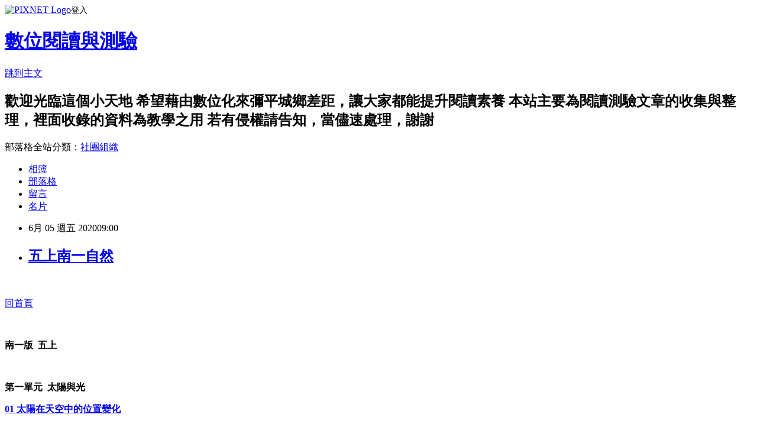

--- FILE ---
content_type: text/html; charset=utf-8
request_url: https://acerksy.pixnet.net/blog/posts/14219286817
body_size: 21807
content:
<!DOCTYPE html><html lang="zh-TW"><head><meta charSet="utf-8"/><meta name="viewport" content="width=device-width, initial-scale=1"/><link rel="stylesheet" href="https://static.1px.tw/blog-next/_next/static/chunks/b1e52b495cc0137c.css" data-precedence="next"/><link rel="stylesheet" href="https://static.1px.tw/blog-next/public/fix.css?v=202601231151" type="text/css" data-precedence="medium"/><link rel="stylesheet" href="https://s3.1px.tw/blog/theme/choc/iframe-popup.css?v=202601231151" type="text/css" data-precedence="medium"/><link rel="stylesheet" href="https://s3.1px.tw/blog/theme/choc/plugins.min.css?v=202601231151" type="text/css" data-precedence="medium"/><link rel="stylesheet" href="https://s3.1px.tw/blog/theme/choc/openid-comment.css?v=202601231151" type="text/css" data-precedence="medium"/><link rel="stylesheet" href="https://s3.1px.tw/blog/theme/choc/style.min.css?v=202601231151" type="text/css" data-precedence="medium"/><link rel="stylesheet" href="https://s3.1px.tw/blog/theme/choc/main.min.css?v=202601231151" type="text/css" data-precedence="medium"/><link rel="stylesheet" href="https://pimg.1px.tw/acerksy/assets/acerksy.css?v=202601231151" type="text/css" data-precedence="medium"/><link rel="stylesheet" href="https://s3.1px.tw/blog/theme/choc/author-info.css?v=202601231151" type="text/css" data-precedence="medium"/><link rel="stylesheet" href="https://s3.1px.tw/blog/theme/choc/idlePop.min.css?v=202601231151" type="text/css" data-precedence="medium"/><link rel="preload" as="script" fetchPriority="low" href="https://static.1px.tw/blog-next/_next/static/chunks/94688e2baa9fea03.js"/><script src="https://static.1px.tw/blog-next/_next/static/chunks/41eaa5427c45ebcc.js" async=""></script><script src="https://static.1px.tw/blog-next/_next/static/chunks/e2c6231760bc85bd.js" async=""></script><script src="https://static.1px.tw/blog-next/_next/static/chunks/94bde6376cf279be.js" async=""></script><script src="https://static.1px.tw/blog-next/_next/static/chunks/426b9d9d938a9eb4.js" async=""></script><script src="https://static.1px.tw/blog-next/_next/static/chunks/turbopack-5021d21b4b170dda.js" async=""></script><script src="https://static.1px.tw/blog-next/_next/static/chunks/ff1a16fafef87110.js" async=""></script><script src="https://static.1px.tw/blog-next/_next/static/chunks/e308b2b9ce476a3e.js" async=""></script><script src="https://static.1px.tw/blog-next/_next/static/chunks/169ce1e25068f8ff.js" async=""></script><script src="https://static.1px.tw/blog-next/_next/static/chunks/d3c6eed28c1dd8e2.js" async=""></script><script src="https://static.1px.tw/blog-next/_next/static/chunks/d4d39cfc2a072218.js" async=""></script><script src="https://static.1px.tw/blog-next/_next/static/chunks/6a5d72c05b9cd4ba.js" async=""></script><script src="https://static.1px.tw/blog-next/_next/static/chunks/8af6103cf1375f47.js" async=""></script><script src="https://static.1px.tw/blog-next/_next/static/chunks/e90cbf588986111c.js" async=""></script><script src="https://static.1px.tw/blog-next/_next/static/chunks/6fc86f1438482192.js" async=""></script><script src="https://static.1px.tw/blog-next/_next/static/chunks/6d1100e43ad18157.js" async=""></script><script src="https://static.1px.tw/blog-next/_next/static/chunks/c2622454eda6e045.js" async=""></script><script src="https://static.1px.tw/blog-next/_next/static/chunks/ed01c75076819ebd.js" async=""></script><script src="https://static.1px.tw/blog-next/_next/static/chunks/a4df8fc19a9a82e6.js" async=""></script><title>五上南一自然</title><meta name="description" content="  回首頁"/><meta name="author" content="數位閱讀與測驗"/><meta name="google-adsense-platform-account" content="pub-2647689032095179"/><meta name="fb:app_id" content="101730233200171"/><link rel="canonical" href="https://acerksy.pixnet.net/blog/posts/14219286817"/><meta property="og:title" content="五上南一自然"/><meta property="og:description" content="  回首頁"/><meta property="og:url" content="https://acerksy.pixnet.net/blog/posts/14219286817"/><meta property="og:image" content="https://s3.1px.tw/blog/common/avatar/blog_cover_light.jpg"/><meta property="og:type" content="article"/><meta name="twitter:card" content="summary_large_image"/><meta name="twitter:title" content="五上南一自然"/><meta name="twitter:description" content="  回首頁"/><meta name="twitter:image" content="https://s3.1px.tw/blog/common/avatar/blog_cover_light.jpg"/><link rel="icon" href="/favicon.ico?favicon.a62c60e0.ico" sizes="32x32" type="image/x-icon"/><script src="https://static.1px.tw/blog-next/_next/static/chunks/a6dad97d9634a72d.js" noModule=""></script></head><body><!--$--><!--/$--><!--$?--><template id="B:0"></template><!--/$--><script>requestAnimationFrame(function(){$RT=performance.now()});</script><script src="https://static.1px.tw/blog-next/_next/static/chunks/94688e2baa9fea03.js" id="_R_" async=""></script><div hidden id="S:0"><script id="pixnet-vars">
        window.PIXNET = {
          post_id: "14219286817",
          name: "acerksy",
          user_id: 0,
          blog_id: "6374196",
          display_ads: true,
          ad_options: {"chictrip":false}
        };
      </script><script type="text/javascript" src="https://code.jquery.com/jquery-latest.min.js"></script><script id="json-ld-article-script" type="application/ld+json">{"@context":"https:\u002F\u002Fschema.org","@type":"BlogPosting","isAccessibleForFree":true,"mainEntityOfPage":{"@type":"WebPage","@id":"https:\u002F\u002Facerksy.pixnet.net\u002Fblog\u002Fposts\u002F14219286817"},"headline":"五上南一自然","description":"\u003Cimg alt=\"五上南一自然\" height=\"20\" src=\"\u002F\u002Fs.pixfs.net\u002Ff.pixnet.net\u002Fimages\u002Femotions\u002F047.gif\" title=\"五上南一自然\" width=\"20\"\u003E\u003Cbr \u002F\u003E  \u003Cbr\u003E\u003Cspan style=\"font-family:verdana,geneva,sans-serif\"\u003E\u003Cspan style=\"font-size:24px\"\u003E回首頁\u003C\u002Fspan\u003E\u003C\u002Fspan\u003E\u003Cbr\u003E","articleBody":"  \u003Cp\u003E&nbsp;\u003Cbr\u003E\u003C\u002Fp\u003E\n\n\u003Cp\u003E\u003Ca href=\"http:\u002F\u002Facerksy.pixnet.net\u002Fblog\u002Fpost\u002F215910153\" target=\"_blank\"\u003E\u003Cspan style=\"font-family:verdana,geneva,sans-serif\"\u003E\u003Cspan style=\"font-size:24px\"\u003E回首頁\u003C\u002Fspan\u003E\u003C\u002Fspan\u003E\u003C\u002Fa\u003E\u003C\u002Fp\u003E\n\n\u003Cp\u003E&nbsp;\u003Cbr\u003E\u003C\u002Fp\u003E\n\n\u003Cp\u003E\u003Cstrong\u003E\u003Cspan style=\"font-size:18px\"\u003E\u003Cspan style=\"font-family:verdana,geneva,sans-serif\"\u003E南一版&nbsp; 五上&nbsp;\u003C\u002Fspan\u003E\u003C\u002Fspan\u003E\u003C\u002Fstrong\u003E\u003C\u002Fp\u003E\n\n\u003Cp\u003E&nbsp;\u003Cbr\u003E\u003C\u002Fp\u003E\n\n\u003Cp\u003E\u003Cstrong\u003E\u003Cspan style=\"font-size:18px\"\u003E\u003Cspan style=\"font-family:verdana,geneva,sans-serif\"\u003E第一單元&nbsp; 太陽與光\u003C\u002Fspan\u003E\u003C\u002Fspan\u003E\u003C\u002Fstrong\u003E\u003C\u002Fp\u003E\n\n\u003Cp\u003E\u003Ca href=\"https:\u002F\u002Facerksy.pixnet.net\u002Fblog\u002Fpost\u002F219313765\" target=\"_blank\"\u003E\u003Cstrong\u003E\u003Cspan style=\"font-size:18px\"\u003E\u003Cspan style=\"font-family:verdana,geneva,sans-serif\"\u003E01 太陽在天空中的位置變化\u003C\u002Fspan\u003E\u003C\u002Fspan\u003E\u003C\u002Fstrong\u003E\u003C\u002Fa\u003E\u003C\u002Fp\u003E\n\n\u003Cp\u003E\u003Ca href=\"https:\u002F\u002Facerksy.pixnet.net\u002Fblog\u002Fpost\u002F219313783\" target=\"_blank\"\u003E\u003Cstrong\u003E\u003Cspan style=\"font-size:18px\"\u003E\u003Cspan style=\"font-family:verdana,geneva,sans-serif\"\u003E02 認識光的現象\u003C\u002Fspan\u003E\u003C\u002Fspan\u003E\u003C\u002Fstrong\u003E\u003C\u002Fa\u003E\u003C\u002Fp\u003E\n\n\u003Cp\u003E\u003Ca href=\"https:\u002F\u002Facerksy.pixnet.net\u002Fblog\u002Fpost\u002F219313793\" target=\"_blank\"\u003E\u003Cstrong\u003E\u003Cspan style=\"font-size:18px\"\u003E\u003Cspan style=\"font-family:verdana,geneva,sans-serif\"\u003E03 能源對生活的影響\u003C\u002Fspan\u003E\u003C\u002Fspan\u003E\u003C\u002Fstrong\u003E\u003C\u002Fa\u003E\u003C\u002Fp\u003E\n\n\u003Cp\u003E&nbsp;\u003Cbr\u003E\u003C\u002Fp\u003E\n\n\u003Cp\u003E\u003Cstrong\u003E\u003Cspan style=\"font-size:18px\"\u003E第二單元&nbsp; \u003C\u002Fspan\u003E\u003C\u002Fstrong\u003E \u003Cstrong\u003E\u003Cspan style=\"font-size:18px\"\u003E\u003Cspan style=\"font-family:verdana,geneva,sans-serif\"\u003E植物世界\u003C\u002Fspan\u003E\u003C\u002Fspan\u003E\u003C\u002Fstrong\u003E\u003C\u002Fp\u003E\n\n\u003Cp\u003E\u003Ca href=\"https:\u002F\u002Facerksy.pixnet.net\u002Fblog\u002Fpost\u002F219313821\" target=\"_blank\"\u003E\u003Cstrong\u003E\u003Cspan style=\"font-size:18px\"\u003E\u003Cspan style=\"font-family:verdana,geneva,sans-serif\"\u003E01 植物根莖葉的功能\u003C\u002Fspan\u003E\u003C\u002Fspan\u003E\u003C\u002Fstrong\u003E\u003C\u002Fa\u003E\u003C\u002Fp\u003E\n\n\u003Cp\u003E\u003Ca href=\"https:\u002F\u002Facerksy.pixnet.net\u002Fblog\u002Fpost\u002F219313839\" target=\"_blank\"\u003E\u003Cstrong\u003E\u003Cspan style=\"font-size:18px\"\u003E\u003Cspan style=\"font-family:verdana,geneva,sans-serif\"\u003E02 植物的繁殖\u003C\u002Fspan\u003E\u003C\u002Fspan\u003E\u003C\u002Fstrong\u003E\u003C\u002Fa\u003E\u003C\u002Fp\u003E\n\n\u003Cp\u003E\u003Ca href=\"https:\u002F\u002Facerksy.pixnet.net\u002Fblog\u002Fpost\u002F219313859\" target=\"_blank\"\u003E\u003Cstrong\u003E\u003Cspan style=\"font-size:18px\"\u003E\u003Cspan style=\"font-family:verdana,geneva,sans-serif\"\u003E03 植物與人類的生活\u003C\u002Fspan\u003E\u003C\u002Fspan\u003E\u003C\u002Fstrong\u003E\u003C\u002Fa\u003E\u003C\u002Fp\u003E\n\n\u003Cp\u003E&nbsp;\u003Cbr\u003E\u003C\u002Fp\u003E\n\n\u003Cp\u003E\u003Cstrong\u003E\u003Cspan style=\"font-size:18px\"\u003E第三單元&nbsp; \u003C\u002Fspan\u003E\u003C\u002Fstrong\u003E\u003Cspan style=\"font-family:verdana,geneva,sans-serif\"\u003E\u003Cstrong\u003E\u003Cspan style=\"font-size:18px\"\u003E水溶液\u003C\u002Fspan\u003E\u003C\u002Fstrong\u003E\u003C\u002Fspan\u003E\u003C\u002Fp\u003E\n\n\u003Cp\u003E\u003Ca href=\"https:\u002F\u002Facerksy.pixnet.net\u002Fblog\u002Fpost\u002F219785597\" target=\"_blank\"\u003E\u003Cspan style=\"font-family:verdana,geneva,sans-serif\"\u003E\u003Cstrong\u003E\u003Cspan style=\"font-size:18px\"\u003E01 溶解現象\u003C\u002Fspan\u003E\u003C\u002Fstrong\u003E\u003C\u002Fspan\u003E\u003C\u002Fa\u003E？\u003C\u002Fp\u003E\n\n\u003Cp\u003E\u003Ca href=\"https:\u002F\u002Facerksy.pixnet.net\u002Fblog\u002Fpost\u002F219785709\" target=\"_blank\"\u003E\u003Cspan style=\"font-family:verdana,geneva,sans-serif\"\u003E\u003Cstrong\u003E\u003Cspan style=\"font-size:18px\"\u003E02 水溶液的酸鹼性\u003C\u002Fspan\u003E\u003C\u002Fstrong\u003E\u003C\u002Fspan\u003E\u003C\u002Fa\u003E\u003C\u002Fp\u003E\n\n\u003Cp\u003E\u003Ca href=\"https:\u002F\u002Facerksy.pixnet.net\u002Fblog\u002Fpost\u002F219812229\" target=\"_blank\"\u003E\u003Cspan style=\"font-family:verdana,geneva,sans-serif\"\u003E\u003Cstrong\u003E\u003Cspan style=\"font-size:18px\"\u003E03 水溶液的導電性\u003C\u002Fspan\u003E\u003C\u002Fstrong\u003E\u003C\u002Fspan\u003E\u003C\u002Fa\u003E\u003C\u002Fp\u003E\n\n\u003Cp\u003E&nbsp;\u003Cbr\u003E\u003C\u002Fp\u003E\n\n\u003Cp\u003E\u003Cstrong\u003E\u003Cspan style=\"font-size:18px\"\u003E第四單元&nbsp; \u003C\u002Fspan\u003E\u003C\u002Fstrong\u003E\u003Cspan style=\"font-family:verdana,geneva,sans-serif\"\u003E\u003Cstrong\u003E\u003Cspan style=\"font-size:18px\"\u003E力與運動\u003C\u002Fspan\u003E\u003C\u002Fstrong\u003E\u003C\u002Fspan\u003E\u003C\u002Fp\u003E\n\n\u003Cp\u003E\u003Ca href=\"https:\u002F\u002Facerksy.pixnet.net\u002Fblog\u002Fpost\u002F219812247\" target=\"_blank\"\u003E\u003Cspan style=\"font-family:verdana,geneva,sans-serif\"\u003E\u003Cstrong\u003E\u003Cspan style=\"font-size:18px\"\u003E01 力的測量\u003C\u002Fspan\u003E\u003C\u002Fstrong\u003E\u003C\u002Fspan\u003E\u003C\u002Fa\u003E\u003C\u002Fp\u003E\n\n\u003Cp\u003E\u003Ca href=\"https:\u002F\u002Facerksy.pixnet.net\u002Fblog\u002Fpost\u002F219812255\" target=\"_blank\"\u003E\u003Cspan style=\"font-family:verdana,geneva,sans-serif\"\u003E\u003Cstrong\u003E\u003Cspan style=\"font-size:18px\"\u003E02 摩擦力\u003C\u002Fspan\u003E\u003C\u002Fstrong\u003E\u003C\u002Fspan\u003E\u003C\u002Fa\u003E\u003C\u002Fp\u003E\n\n\u003Cp\u003E\u003Ca href=\"https:\u002F\u002Facerksy.pixnet.net\u002Fblog\u002Fpost\u002F219812269\" target=\"_blank\"\u003E\u003Cspan style=\"font-family:verdana,geneva,sans-serif\"\u003E\u003Cstrong\u003E\u003Cspan style=\"font-size:18px\"\u003E03 運動狀態的快慢\u003C\u002Fspan\u003E\u003C\u002Fstrong\u003E\u003C\u002Fspan\u003E\u003C\u002Fa\u003E\u003C\u002Fp\u003E\n\n\u003Cp\u003E&nbsp;\u003Cbr\u003E\u003C\u002Fp\u003E\n\n\u003Cp\u003E\u003Ca href=\"http:\u002F\u002Facerksy.pixnet.net\u002Fblog\u002Fpost\u002F102943594\" target=\"_blank\"\u003E\u003Cspan style=\"font-family:標楷體\"\u003E\u003Cspan style=\"font-size:26px\"\u003E\u003Cspan style=\"color:#FF00FF\"\u003E\u003Cimg alt=\"五上南一自然\" height=\"20\" src=\"\u002F\u002Fs.pixfs.net\u002Ff.pixnet.net\u002Fimages\u002Femotions\u002F047.gif\" title=\"五上南一自然\" width=\"20\"\u003E回五年級資料列表\u003C\u002Fspan\u003E\u003C\u002Fspan\u003E\u003C\u002Fspan\u003E\u003C\u002Fa\u003E\u003C\u002Fp\u003E\n\n\u003Cp\u003E\u003Ca href=\"https:\u002F\u002Facerksy.pixnet.net\u002Fblog\u002Fpost\u002F219205759\" target=\"_blank\"\u003E\u003Cspan style=\"color:#FF00FF\"\u003E\u003Cspan style=\"font-family:標楷體\"\u003E\u003Cspan style=\"font-size:26px\"\u003E\u003Cimg alt=\"五上南一自然\" height=\"20\" src=\"\u002F\u002Fs.pixfs.net\u002Ff.pixnet.net\u002Fimages\u002Femotions\u002F032.gif\" title=\"五上南一自然\" width=\"20\"\u003E回自然長文列表\u003C\u002Fspan\u003E\u003C\u002Fspan\u003E\u003C\u002Fspan\u003E\u003C\u002Fa\u003E\u003C\u002Fp\u003E\n\n\u003Cp\u003E&nbsp;\u003Cbr\u003E\u003C\u002Fp\u003E\n\n\u003Cp\u003E&nbsp;\u003Cbr\u003E\u003C\u002Fp\u003E\n\n\u003Cp\u003E&nbsp;\u003Cbr\u003E\u003C\u002Fp\u003E\n\n\u003Cp\u003E&nbsp;\u003Cbr\u003E\u003C\u002Fp\u003E\n\n\u003Cp\u003E&nbsp;\u003Cbr\u003E\u003C\u002Fp\u003E\n\n\u003Cp\u003E&nbsp;\u003Cbr\u003E\u003C\u002Fp\u003E\n\n\u003Cp\u003E&nbsp;\u003Cbr\u003E\u003C\u002Fp\u003E\n\n\u003Cp\u003E&nbsp;\u003Cbr\u003E\u003C\u002Fp\u003E\n\n\u003Cp\u003E&nbsp;\u003Cbr\u003E\u003C\u002Fp\u003E\n\n\u003Cp\u003E&nbsp;\u003Cbr\u003E\u003C\u002Fp\u003E\n\n\u003Cp\u003E&nbsp;\u003Cbr\u003E\u003C\u002Fp\u003E\n\n\u003Cp\u003E&nbsp;\u003Cbr\u003E\u003C\u002Fp\u003E\n\n\u003Cp\u003E&nbsp;\u003Cbr\u003E\u003C\u002Fp\u003E\n\n\u003Cp\u003E&nbsp;\u003Cbr\u003E\u003C\u002Fp\u003E\n\n\u003Cp\u003E&nbsp;\u003Cbr\u003E\u003C\u002Fp\u003E\n\n\u003Cp\u003E&nbsp;\u003Cbr\u003E\u003C\u002Fp\u003E\n","image":[],"author":{"@type":"Person","name":"數位閱讀與測驗","url":"https:\u002F\u002Fwww.pixnet.net\u002Fpcard\u002Facerksy"},"publisher":{"@type":"Organization","name":"數位閱讀與測驗","logo":{"@type":"ImageObject","url":"https:\u002F\u002Fs3.1px.tw\u002Fblog\u002Fcommon\u002Favatar\u002Fblog_cover_light.jpg"}},"datePublished":"2020-06-05T01:00:00.000Z","dateModified":"","keywords":[],"articleSection":"各類列表"}</script><template id="P:1"></template><template id="P:2"></template><template id="P:3"></template><section aria-label="Notifications alt+T" tabindex="-1" aria-live="polite" aria-relevant="additions text" aria-atomic="false"></section></div><script>(self.__next_f=self.__next_f||[]).push([0])</script><script>self.__next_f.push([1,"1:\"$Sreact.fragment\"\n3:I[39756,[\"https://static.1px.tw/blog-next/_next/static/chunks/ff1a16fafef87110.js\",\"https://static.1px.tw/blog-next/_next/static/chunks/e308b2b9ce476a3e.js\"],\"default\"]\n4:I[53536,[\"https://static.1px.tw/blog-next/_next/static/chunks/ff1a16fafef87110.js\",\"https://static.1px.tw/blog-next/_next/static/chunks/e308b2b9ce476a3e.js\"],\"default\"]\n6:I[97367,[\"https://static.1px.tw/blog-next/_next/static/chunks/ff1a16fafef87110.js\",\"https://static.1px.tw/blog-next/_next/static/chunks/e308b2b9ce476a3e.js\"],\"OutletBoundary\"]\n8:I[97367,[\"https://static.1px.tw/blog-next/_next/static/chunks/ff1a16fafef87110.js\",\"https://static.1px.tw/blog-next/_next/static/chunks/e308b2b9ce476a3e.js\"],\"ViewportBoundary\"]\na:I[97367,[\"https://static.1px.tw/blog-next/_next/static/chunks/ff1a16fafef87110.js\",\"https://static.1px.tw/blog-next/_next/static/chunks/e308b2b9ce476a3e.js\"],\"MetadataBoundary\"]\nc:I[63491,[\"https://static.1px.tw/blog-next/_next/static/chunks/169ce1e25068f8ff.js\",\"https://static.1px.tw/blog-next/_next/static/chunks/d3c6eed28c1dd8e2.js\"],\"default\"]\n:HL[\"https://static.1px.tw/blog-next/_next/static/chunks/b1e52b495cc0137c.css\",\"style\"]\n"])</script><script>self.__next_f.push([1,"0:{\"P\":null,\"b\":\"JQ_Jy432Rf5mCJvB01Y9Z\",\"c\":[\"\",\"blog\",\"posts\",\"14219286817\"],\"q\":\"\",\"i\":false,\"f\":[[[\"\",{\"children\":[\"blog\",{\"children\":[\"posts\",{\"children\":[[\"id\",\"14219286817\",\"d\"],{\"children\":[\"__PAGE__\",{}]}]}]}]},\"$undefined\",\"$undefined\",true],[[\"$\",\"$1\",\"c\",{\"children\":[[[\"$\",\"script\",\"script-0\",{\"src\":\"https://static.1px.tw/blog-next/_next/static/chunks/d4d39cfc2a072218.js\",\"async\":true,\"nonce\":\"$undefined\"}],[\"$\",\"script\",\"script-1\",{\"src\":\"https://static.1px.tw/blog-next/_next/static/chunks/6a5d72c05b9cd4ba.js\",\"async\":true,\"nonce\":\"$undefined\"}],[\"$\",\"script\",\"script-2\",{\"src\":\"https://static.1px.tw/blog-next/_next/static/chunks/8af6103cf1375f47.js\",\"async\":true,\"nonce\":\"$undefined\"}]],\"$L2\"]}],{\"children\":[[\"$\",\"$1\",\"c\",{\"children\":[null,[\"$\",\"$L3\",null,{\"parallelRouterKey\":\"children\",\"error\":\"$undefined\",\"errorStyles\":\"$undefined\",\"errorScripts\":\"$undefined\",\"template\":[\"$\",\"$L4\",null,{}],\"templateStyles\":\"$undefined\",\"templateScripts\":\"$undefined\",\"notFound\":\"$undefined\",\"forbidden\":\"$undefined\",\"unauthorized\":\"$undefined\"}]]}],{\"children\":[[\"$\",\"$1\",\"c\",{\"children\":[null,[\"$\",\"$L3\",null,{\"parallelRouterKey\":\"children\",\"error\":\"$undefined\",\"errorStyles\":\"$undefined\",\"errorScripts\":\"$undefined\",\"template\":[\"$\",\"$L4\",null,{}],\"templateStyles\":\"$undefined\",\"templateScripts\":\"$undefined\",\"notFound\":\"$undefined\",\"forbidden\":\"$undefined\",\"unauthorized\":\"$undefined\"}]]}],{\"children\":[[\"$\",\"$1\",\"c\",{\"children\":[null,[\"$\",\"$L3\",null,{\"parallelRouterKey\":\"children\",\"error\":\"$undefined\",\"errorStyles\":\"$undefined\",\"errorScripts\":\"$undefined\",\"template\":[\"$\",\"$L4\",null,{}],\"templateStyles\":\"$undefined\",\"templateScripts\":\"$undefined\",\"notFound\":\"$undefined\",\"forbidden\":\"$undefined\",\"unauthorized\":\"$undefined\"}]]}],{\"children\":[[\"$\",\"$1\",\"c\",{\"children\":[\"$L5\",[[\"$\",\"link\",\"0\",{\"rel\":\"stylesheet\",\"href\":\"https://static.1px.tw/blog-next/_next/static/chunks/b1e52b495cc0137c.css\",\"precedence\":\"next\",\"crossOrigin\":\"$undefined\",\"nonce\":\"$undefined\"}],[\"$\",\"script\",\"script-0\",{\"src\":\"https://static.1px.tw/blog-next/_next/static/chunks/6fc86f1438482192.js\",\"async\":true,\"nonce\":\"$undefined\"}],[\"$\",\"script\",\"script-1\",{\"src\":\"https://static.1px.tw/blog-next/_next/static/chunks/6d1100e43ad18157.js\",\"async\":true,\"nonce\":\"$undefined\"}],[\"$\",\"script\",\"script-2\",{\"src\":\"https://static.1px.tw/blog-next/_next/static/chunks/c2622454eda6e045.js\",\"async\":true,\"nonce\":\"$undefined\"}],[\"$\",\"script\",\"script-3\",{\"src\":\"https://static.1px.tw/blog-next/_next/static/chunks/ed01c75076819ebd.js\",\"async\":true,\"nonce\":\"$undefined\"}],[\"$\",\"script\",\"script-4\",{\"src\":\"https://static.1px.tw/blog-next/_next/static/chunks/a4df8fc19a9a82e6.js\",\"async\":true,\"nonce\":\"$undefined\"}]],[\"$\",\"$L6\",null,{\"children\":\"$@7\"}]]}],{},null,false,false]},null,false,false]},null,false,false]},null,false,false]},null,false,false],[\"$\",\"$1\",\"h\",{\"children\":[null,[\"$\",\"$L8\",null,{\"children\":\"$@9\"}],[\"$\",\"$La\",null,{\"children\":\"$@b\"}],null]}],false]],\"m\":\"$undefined\",\"G\":[\"$c\",[]],\"S\":false}\n"])</script><script>self.__next_f.push([1,"9:[[\"$\",\"meta\",\"0\",{\"charSet\":\"utf-8\"}],[\"$\",\"meta\",\"1\",{\"name\":\"viewport\",\"content\":\"width=device-width, initial-scale=1\"}]]\n"])</script><script>self.__next_f.push([1,"d:I[79520,[\"https://static.1px.tw/blog-next/_next/static/chunks/d4d39cfc2a072218.js\",\"https://static.1px.tw/blog-next/_next/static/chunks/6a5d72c05b9cd4ba.js\",\"https://static.1px.tw/blog-next/_next/static/chunks/8af6103cf1375f47.js\"],\"\"]\n10:I[2352,[\"https://static.1px.tw/blog-next/_next/static/chunks/d4d39cfc2a072218.js\",\"https://static.1px.tw/blog-next/_next/static/chunks/6a5d72c05b9cd4ba.js\",\"https://static.1px.tw/blog-next/_next/static/chunks/8af6103cf1375f47.js\"],\"AdultWarningModal\"]\n11:I[69182,[\"https://static.1px.tw/blog-next/_next/static/chunks/d4d39cfc2a072218.js\",\"https://static.1px.tw/blog-next/_next/static/chunks/6a5d72c05b9cd4ba.js\",\"https://static.1px.tw/blog-next/_next/static/chunks/8af6103cf1375f47.js\"],\"HydrationComplete\"]\n12:I[12985,[\"https://static.1px.tw/blog-next/_next/static/chunks/d4d39cfc2a072218.js\",\"https://static.1px.tw/blog-next/_next/static/chunks/6a5d72c05b9cd4ba.js\",\"https://static.1px.tw/blog-next/_next/static/chunks/8af6103cf1375f47.js\"],\"NuqsAdapter\"]\n13:I[82782,[\"https://static.1px.tw/blog-next/_next/static/chunks/d4d39cfc2a072218.js\",\"https://static.1px.tw/blog-next/_next/static/chunks/6a5d72c05b9cd4ba.js\",\"https://static.1px.tw/blog-next/_next/static/chunks/8af6103cf1375f47.js\"],\"RefineContext\"]\n14:I[29306,[\"https://static.1px.tw/blog-next/_next/static/chunks/d4d39cfc2a072218.js\",\"https://static.1px.tw/blog-next/_next/static/chunks/6a5d72c05b9cd4ba.js\",\"https://static.1px.tw/blog-next/_next/static/chunks/8af6103cf1375f47.js\",\"https://static.1px.tw/blog-next/_next/static/chunks/e90cbf588986111c.js\",\"https://static.1px.tw/blog-next/_next/static/chunks/d3c6eed28c1dd8e2.js\"],\"default\"]\n2:[\"$\",\"html\",null,{\"lang\":\"zh-TW\",\"children\":[[\"$\",\"$Ld\",null,{\"id\":\"google-tag-manager\",\"strategy\":\"afterInteractive\",\"children\":\"\\n(function(w,d,s,l,i){w[l]=w[l]||[];w[l].push({'gtm.start':\\nnew Date().getTime(),event:'gtm.js'});var f=d.getElementsByTagName(s)[0],\\nj=d.createElement(s),dl=l!='dataLayer'?'\u0026l='+l:'';j.async=true;j.src=\\n'https://www.googletagmanager.com/gtm.js?id='+i+dl;f.parentNode.insertBefore(j,f);\\n})(window,document,'script','dataLayer','GTM-TRLQMPKX');\\n  \"}],\"$Le\",\"$Lf\",[\"$\",\"body\",null,{\"children\":[[\"$\",\"$L10\",null,{\"display\":false}],[\"$\",\"$L11\",null,{}],[\"$\",\"$L12\",null,{\"children\":[\"$\",\"$L13\",null,{\"children\":[\"$\",\"$L3\",null,{\"parallelRouterKey\":\"children\",\"error\":\"$undefined\",\"errorStyles\":\"$undefined\",\"errorScripts\":\"$undefined\",\"template\":[\"$\",\"$L4\",null,{}],\"templateStyles\":\"$undefined\",\"templateScripts\":\"$undefined\",\"notFound\":[[\"$\",\"$L14\",null,{}],[]],\"forbidden\":\"$undefined\",\"unauthorized\":\"$undefined\"}]}]}]]}]]}]\n"])</script><script>self.__next_f.push([1,"e:null\nf:null\n"])</script><script>self.__next_f.push([1,"16:I[27201,[\"https://static.1px.tw/blog-next/_next/static/chunks/ff1a16fafef87110.js\",\"https://static.1px.tw/blog-next/_next/static/chunks/e308b2b9ce476a3e.js\"],\"IconMark\"]\n5:[[\"$\",\"script\",null,{\"id\":\"pixnet-vars\",\"children\":\"\\n        window.PIXNET = {\\n          post_id: \\\"14219286817\\\",\\n          name: \\\"acerksy\\\",\\n          user_id: 0,\\n          blog_id: \\\"6374196\\\",\\n          display_ads: true,\\n          ad_options: {\\\"chictrip\\\":false}\\n        };\\n      \"}],\"$L15\"]\nb:[[\"$\",\"title\",\"0\",{\"children\":\"五上南一自然\"}],[\"$\",\"meta\",\"1\",{\"name\":\"description\",\"content\":\"  回首頁\"}],[\"$\",\"meta\",\"2\",{\"name\":\"author\",\"content\":\"數位閱讀與測驗\"}],[\"$\",\"meta\",\"3\",{\"name\":\"google-adsense-platform-account\",\"content\":\"pub-2647689032095179\"}],[\"$\",\"meta\",\"4\",{\"name\":\"fb:app_id\",\"content\":\"101730233200171\"}],[\"$\",\"link\",\"5\",{\"rel\":\"canonical\",\"href\":\"https://acerksy.pixnet.net/blog/posts/14219286817\"}],[\"$\",\"meta\",\"6\",{\"property\":\"og:title\",\"content\":\"五上南一自然\"}],[\"$\",\"meta\",\"7\",{\"property\":\"og:description\",\"content\":\"  回首頁\"}],[\"$\",\"meta\",\"8\",{\"property\":\"og:url\",\"content\":\"https://acerksy.pixnet.net/blog/posts/14219286817\"}],[\"$\",\"meta\",\"9\",{\"property\":\"og:image\",\"content\":\"https://s3.1px.tw/blog/common/avatar/blog_cover_light.jpg\"}],[\"$\",\"meta\",\"10\",{\"property\":\"og:type\",\"content\":\"article\"}],[\"$\",\"meta\",\"11\",{\"name\":\"twitter:card\",\"content\":\"summary_large_image\"}],[\"$\",\"meta\",\"12\",{\"name\":\"twitter:title\",\"content\":\"五上南一自然\"}],[\"$\",\"meta\",\"13\",{\"name\":\"twitter:description\",\"content\":\"  回首頁\"}],[\"$\",\"meta\",\"14\",{\"name\":\"twitter:image\",\"content\":\"https://s3.1px.tw/blog/common/avatar/blog_cover_light.jpg\"}],[\"$\",\"link\",\"15\",{\"rel\":\"icon\",\"href\":\"/favicon.ico?favicon.a62c60e0.ico\",\"sizes\":\"32x32\",\"type\":\"image/x-icon\"}],[\"$\",\"$L16\",\"16\",{}]]\n7:null\n"])</script><script>self.__next_f.push([1,":HL[\"https://static.1px.tw/blog-next/public/fix.css?v=202601231151\",\"style\",{\"type\":\"text/css\"}]\n:HL[\"https://s3.1px.tw/blog/theme/choc/iframe-popup.css?v=202601231151\",\"style\",{\"type\":\"text/css\"}]\n:HL[\"https://s3.1px.tw/blog/theme/choc/plugins.min.css?v=202601231151\",\"style\",{\"type\":\"text/css\"}]\n:HL[\"https://s3.1px.tw/blog/theme/choc/openid-comment.css?v=202601231151\",\"style\",{\"type\":\"text/css\"}]\n:HL[\"https://s3.1px.tw/blog/theme/choc/style.min.css?v=202601231151\",\"style\",{\"type\":\"text/css\"}]\n:HL[\"https://s3.1px.tw/blog/theme/choc/main.min.css?v=202601231151\",\"style\",{\"type\":\"text/css\"}]\n:HL[\"https://pimg.1px.tw/acerksy/assets/acerksy.css?v=202601231151\",\"style\",{\"type\":\"text/css\"}]\n:HL[\"https://s3.1px.tw/blog/theme/choc/author-info.css?v=202601231151\",\"style\",{\"type\":\"text/css\"}]\n:HL[\"https://s3.1px.tw/blog/theme/choc/idlePop.min.css?v=202601231151\",\"style\",{\"type\":\"text/css\"}]\n17:T2735,"])</script><script>self.__next_f.push([1,"{\"@context\":\"https:\\u002F\\u002Fschema.org\",\"@type\":\"BlogPosting\",\"isAccessibleForFree\":true,\"mainEntityOfPage\":{\"@type\":\"WebPage\",\"@id\":\"https:\\u002F\\u002Facerksy.pixnet.net\\u002Fblog\\u002Fposts\\u002F14219286817\"},\"headline\":\"五上南一自然\",\"description\":\"\\u003Cimg alt=\\\"五上南一自然\\\" height=\\\"20\\\" src=\\\"\\u002F\\u002Fs.pixfs.net\\u002Ff.pixnet.net\\u002Fimages\\u002Femotions\\u002F047.gif\\\" title=\\\"五上南一自然\\\" width=\\\"20\\\"\\u003E\\u003Cbr \\u002F\\u003E  \\u003Cbr\\u003E\\u003Cspan style=\\\"font-family:verdana,geneva,sans-serif\\\"\\u003E\\u003Cspan style=\\\"font-size:24px\\\"\\u003E回首頁\\u003C\\u002Fspan\\u003E\\u003C\\u002Fspan\\u003E\\u003Cbr\\u003E\",\"articleBody\":\"  \\u003Cp\\u003E\u0026nbsp;\\u003Cbr\\u003E\\u003C\\u002Fp\\u003E\\n\\n\\u003Cp\\u003E\\u003Ca href=\\\"http:\\u002F\\u002Facerksy.pixnet.net\\u002Fblog\\u002Fpost\\u002F215910153\\\" target=\\\"_blank\\\"\\u003E\\u003Cspan style=\\\"font-family:verdana,geneva,sans-serif\\\"\\u003E\\u003Cspan style=\\\"font-size:24px\\\"\\u003E回首頁\\u003C\\u002Fspan\\u003E\\u003C\\u002Fspan\\u003E\\u003C\\u002Fa\\u003E\\u003C\\u002Fp\\u003E\\n\\n\\u003Cp\\u003E\u0026nbsp;\\u003Cbr\\u003E\\u003C\\u002Fp\\u003E\\n\\n\\u003Cp\\u003E\\u003Cstrong\\u003E\\u003Cspan style=\\\"font-size:18px\\\"\\u003E\\u003Cspan style=\\\"font-family:verdana,geneva,sans-serif\\\"\\u003E南一版\u0026nbsp; 五上\u0026nbsp;\\u003C\\u002Fspan\\u003E\\u003C\\u002Fspan\\u003E\\u003C\\u002Fstrong\\u003E\\u003C\\u002Fp\\u003E\\n\\n\\u003Cp\\u003E\u0026nbsp;\\u003Cbr\\u003E\\u003C\\u002Fp\\u003E\\n\\n\\u003Cp\\u003E\\u003Cstrong\\u003E\\u003Cspan style=\\\"font-size:18px\\\"\\u003E\\u003Cspan style=\\\"font-family:verdana,geneva,sans-serif\\\"\\u003E第一單元\u0026nbsp; 太陽與光\\u003C\\u002Fspan\\u003E\\u003C\\u002Fspan\\u003E\\u003C\\u002Fstrong\\u003E\\u003C\\u002Fp\\u003E\\n\\n\\u003Cp\\u003E\\u003Ca href=\\\"https:\\u002F\\u002Facerksy.pixnet.net\\u002Fblog\\u002Fpost\\u002F219313765\\\" target=\\\"_blank\\\"\\u003E\\u003Cstrong\\u003E\\u003Cspan style=\\\"font-size:18px\\\"\\u003E\\u003Cspan style=\\\"font-family:verdana,geneva,sans-serif\\\"\\u003E01 太陽在天空中的位置變化\\u003C\\u002Fspan\\u003E\\u003C\\u002Fspan\\u003E\\u003C\\u002Fstrong\\u003E\\u003C\\u002Fa\\u003E\\u003C\\u002Fp\\u003E\\n\\n\\u003Cp\\u003E\\u003Ca href=\\\"https:\\u002F\\u002Facerksy.pixnet.net\\u002Fblog\\u002Fpost\\u002F219313783\\\" target=\\\"_blank\\\"\\u003E\\u003Cstrong\\u003E\\u003Cspan style=\\\"font-size:18px\\\"\\u003E\\u003Cspan style=\\\"font-family:verdana,geneva,sans-serif\\\"\\u003E02 認識光的現象\\u003C\\u002Fspan\\u003E\\u003C\\u002Fspan\\u003E\\u003C\\u002Fstrong\\u003E\\u003C\\u002Fa\\u003E\\u003C\\u002Fp\\u003E\\n\\n\\u003Cp\\u003E\\u003Ca href=\\\"https:\\u002F\\u002Facerksy.pixnet.net\\u002Fblog\\u002Fpost\\u002F219313793\\\" target=\\\"_blank\\\"\\u003E\\u003Cstrong\\u003E\\u003Cspan style=\\\"font-size:18px\\\"\\u003E\\u003Cspan style=\\\"font-family:verdana,geneva,sans-serif\\\"\\u003E03 能源對生活的影響\\u003C\\u002Fspan\\u003E\\u003C\\u002Fspan\\u003E\\u003C\\u002Fstrong\\u003E\\u003C\\u002Fa\\u003E\\u003C\\u002Fp\\u003E\\n\\n\\u003Cp\\u003E\u0026nbsp;\\u003Cbr\\u003E\\u003C\\u002Fp\\u003E\\n\\n\\u003Cp\\u003E\\u003Cstrong\\u003E\\u003Cspan style=\\\"font-size:18px\\\"\\u003E第二單元\u0026nbsp; \\u003C\\u002Fspan\\u003E\\u003C\\u002Fstrong\\u003E \\u003Cstrong\\u003E\\u003Cspan style=\\\"font-size:18px\\\"\\u003E\\u003Cspan style=\\\"font-family:verdana,geneva,sans-serif\\\"\\u003E植物世界\\u003C\\u002Fspan\\u003E\\u003C\\u002Fspan\\u003E\\u003C\\u002Fstrong\\u003E\\u003C\\u002Fp\\u003E\\n\\n\\u003Cp\\u003E\\u003Ca href=\\\"https:\\u002F\\u002Facerksy.pixnet.net\\u002Fblog\\u002Fpost\\u002F219313821\\\" target=\\\"_blank\\\"\\u003E\\u003Cstrong\\u003E\\u003Cspan style=\\\"font-size:18px\\\"\\u003E\\u003Cspan style=\\\"font-family:verdana,geneva,sans-serif\\\"\\u003E01 植物根莖葉的功能\\u003C\\u002Fspan\\u003E\\u003C\\u002Fspan\\u003E\\u003C\\u002Fstrong\\u003E\\u003C\\u002Fa\\u003E\\u003C\\u002Fp\\u003E\\n\\n\\u003Cp\\u003E\\u003Ca href=\\\"https:\\u002F\\u002Facerksy.pixnet.net\\u002Fblog\\u002Fpost\\u002F219313839\\\" target=\\\"_blank\\\"\\u003E\\u003Cstrong\\u003E\\u003Cspan style=\\\"font-size:18px\\\"\\u003E\\u003Cspan style=\\\"font-family:verdana,geneva,sans-serif\\\"\\u003E02 植物的繁殖\\u003C\\u002Fspan\\u003E\\u003C\\u002Fspan\\u003E\\u003C\\u002Fstrong\\u003E\\u003C\\u002Fa\\u003E\\u003C\\u002Fp\\u003E\\n\\n\\u003Cp\\u003E\\u003Ca href=\\\"https:\\u002F\\u002Facerksy.pixnet.net\\u002Fblog\\u002Fpost\\u002F219313859\\\" target=\\\"_blank\\\"\\u003E\\u003Cstrong\\u003E\\u003Cspan style=\\\"font-size:18px\\\"\\u003E\\u003Cspan style=\\\"font-family:verdana,geneva,sans-serif\\\"\\u003E03 植物與人類的生活\\u003C\\u002Fspan\\u003E\\u003C\\u002Fspan\\u003E\\u003C\\u002Fstrong\\u003E\\u003C\\u002Fa\\u003E\\u003C\\u002Fp\\u003E\\n\\n\\u003Cp\\u003E\u0026nbsp;\\u003Cbr\\u003E\\u003C\\u002Fp\\u003E\\n\\n\\u003Cp\\u003E\\u003Cstrong\\u003E\\u003Cspan style=\\\"font-size:18px\\\"\\u003E第三單元\u0026nbsp; \\u003C\\u002Fspan\\u003E\\u003C\\u002Fstrong\\u003E\\u003Cspan style=\\\"font-family:verdana,geneva,sans-serif\\\"\\u003E\\u003Cstrong\\u003E\\u003Cspan style=\\\"font-size:18px\\\"\\u003E水溶液\\u003C\\u002Fspan\\u003E\\u003C\\u002Fstrong\\u003E\\u003C\\u002Fspan\\u003E\\u003C\\u002Fp\\u003E\\n\\n\\u003Cp\\u003E\\u003Ca href=\\\"https:\\u002F\\u002Facerksy.pixnet.net\\u002Fblog\\u002Fpost\\u002F219785597\\\" target=\\\"_blank\\\"\\u003E\\u003Cspan style=\\\"font-family:verdana,geneva,sans-serif\\\"\\u003E\\u003Cstrong\\u003E\\u003Cspan style=\\\"font-size:18px\\\"\\u003E01 溶解現象\\u003C\\u002Fspan\\u003E\\u003C\\u002Fstrong\\u003E\\u003C\\u002Fspan\\u003E\\u003C\\u002Fa\\u003E？\\u003C\\u002Fp\\u003E\\n\\n\\u003Cp\\u003E\\u003Ca href=\\\"https:\\u002F\\u002Facerksy.pixnet.net\\u002Fblog\\u002Fpost\\u002F219785709\\\" target=\\\"_blank\\\"\\u003E\\u003Cspan style=\\\"font-family:verdana,geneva,sans-serif\\\"\\u003E\\u003Cstrong\\u003E\\u003Cspan style=\\\"font-size:18px\\\"\\u003E02 水溶液的酸鹼性\\u003C\\u002Fspan\\u003E\\u003C\\u002Fstrong\\u003E\\u003C\\u002Fspan\\u003E\\u003C\\u002Fa\\u003E\\u003C\\u002Fp\\u003E\\n\\n\\u003Cp\\u003E\\u003Ca href=\\\"https:\\u002F\\u002Facerksy.pixnet.net\\u002Fblog\\u002Fpost\\u002F219812229\\\" target=\\\"_blank\\\"\\u003E\\u003Cspan style=\\\"font-family:verdana,geneva,sans-serif\\\"\\u003E\\u003Cstrong\\u003E\\u003Cspan style=\\\"font-size:18px\\\"\\u003E03 水溶液的導電性\\u003C\\u002Fspan\\u003E\\u003C\\u002Fstrong\\u003E\\u003C\\u002Fspan\\u003E\\u003C\\u002Fa\\u003E\\u003C\\u002Fp\\u003E\\n\\n\\u003Cp\\u003E\u0026nbsp;\\u003Cbr\\u003E\\u003C\\u002Fp\\u003E\\n\\n\\u003Cp\\u003E\\u003Cstrong\\u003E\\u003Cspan style=\\\"font-size:18px\\\"\\u003E第四單元\u0026nbsp; \\u003C\\u002Fspan\\u003E\\u003C\\u002Fstrong\\u003E\\u003Cspan style=\\\"font-family:verdana,geneva,sans-serif\\\"\\u003E\\u003Cstrong\\u003E\\u003Cspan style=\\\"font-size:18px\\\"\\u003E力與運動\\u003C\\u002Fspan\\u003E\\u003C\\u002Fstrong\\u003E\\u003C\\u002Fspan\\u003E\\u003C\\u002Fp\\u003E\\n\\n\\u003Cp\\u003E\\u003Ca href=\\\"https:\\u002F\\u002Facerksy.pixnet.net\\u002Fblog\\u002Fpost\\u002F219812247\\\" target=\\\"_blank\\\"\\u003E\\u003Cspan style=\\\"font-family:verdana,geneva,sans-serif\\\"\\u003E\\u003Cstrong\\u003E\\u003Cspan style=\\\"font-size:18px\\\"\\u003E01 力的測量\\u003C\\u002Fspan\\u003E\\u003C\\u002Fstrong\\u003E\\u003C\\u002Fspan\\u003E\\u003C\\u002Fa\\u003E\\u003C\\u002Fp\\u003E\\n\\n\\u003Cp\\u003E\\u003Ca href=\\\"https:\\u002F\\u002Facerksy.pixnet.net\\u002Fblog\\u002Fpost\\u002F219812255\\\" target=\\\"_blank\\\"\\u003E\\u003Cspan style=\\\"font-family:verdana,geneva,sans-serif\\\"\\u003E\\u003Cstrong\\u003E\\u003Cspan style=\\\"font-size:18px\\\"\\u003E02 摩擦力\\u003C\\u002Fspan\\u003E\\u003C\\u002Fstrong\\u003E\\u003C\\u002Fspan\\u003E\\u003C\\u002Fa\\u003E\\u003C\\u002Fp\\u003E\\n\\n\\u003Cp\\u003E\\u003Ca href=\\\"https:\\u002F\\u002Facerksy.pixnet.net\\u002Fblog\\u002Fpost\\u002F219812269\\\" target=\\\"_blank\\\"\\u003E\\u003Cspan style=\\\"font-family:verdana,geneva,sans-serif\\\"\\u003E\\u003Cstrong\\u003E\\u003Cspan style=\\\"font-size:18px\\\"\\u003E03 運動狀態的快慢\\u003C\\u002Fspan\\u003E\\u003C\\u002Fstrong\\u003E\\u003C\\u002Fspan\\u003E\\u003C\\u002Fa\\u003E\\u003C\\u002Fp\\u003E\\n\\n\\u003Cp\\u003E\u0026nbsp;\\u003Cbr\\u003E\\u003C\\u002Fp\\u003E\\n\\n\\u003Cp\\u003E\\u003Ca href=\\\"http:\\u002F\\u002Facerksy.pixnet.net\\u002Fblog\\u002Fpost\\u002F102943594\\\" target=\\\"_blank\\\"\\u003E\\u003Cspan style=\\\"font-family:標楷體\\\"\\u003E\\u003Cspan style=\\\"font-size:26px\\\"\\u003E\\u003Cspan style=\\\"color:#FF00FF\\\"\\u003E\\u003Cimg alt=\\\"五上南一自然\\\" height=\\\"20\\\" src=\\\"\\u002F\\u002Fs.pixfs.net\\u002Ff.pixnet.net\\u002Fimages\\u002Femotions\\u002F047.gif\\\" title=\\\"五上南一自然\\\" width=\\\"20\\\"\\u003E回五年級資料列表\\u003C\\u002Fspan\\u003E\\u003C\\u002Fspan\\u003E\\u003C\\u002Fspan\\u003E\\u003C\\u002Fa\\u003E\\u003C\\u002Fp\\u003E\\n\\n\\u003Cp\\u003E\\u003Ca href=\\\"https:\\u002F\\u002Facerksy.pixnet.net\\u002Fblog\\u002Fpost\\u002F219205759\\\" target=\\\"_blank\\\"\\u003E\\u003Cspan style=\\\"color:#FF00FF\\\"\\u003E\\u003Cspan style=\\\"font-family:標楷體\\\"\\u003E\\u003Cspan style=\\\"font-size:26px\\\"\\u003E\\u003Cimg alt=\\\"五上南一自然\\\" height=\\\"20\\\" src=\\\"\\u002F\\u002Fs.pixfs.net\\u002Ff.pixnet.net\\u002Fimages\\u002Femotions\\u002F032.gif\\\" title=\\\"五上南一自然\\\" width=\\\"20\\\"\\u003E回自然長文列表\\u003C\\u002Fspan\\u003E\\u003C\\u002Fspan\\u003E\\u003C\\u002Fspan\\u003E\\u003C\\u002Fa\\u003E\\u003C\\u002Fp\\u003E\\n\\n\\u003Cp\\u003E\u0026nbsp;\\u003Cbr\\u003E\\u003C\\u002Fp\\u003E\\n\\n\\u003Cp\\u003E\u0026nbsp;\\u003Cbr\\u003E\\u003C\\u002Fp\\u003E\\n\\n\\u003Cp\\u003E\u0026nbsp;\\u003Cbr\\u003E\\u003C\\u002Fp\\u003E\\n\\n\\u003Cp\\u003E\u0026nbsp;\\u003Cbr\\u003E\\u003C\\u002Fp\\u003E\\n\\n\\u003Cp\\u003E\u0026nbsp;\\u003Cbr\\u003E\\u003C\\u002Fp\\u003E\\n\\n\\u003Cp\\u003E\u0026nbsp;\\u003Cbr\\u003E\\u003C\\u002Fp\\u003E\\n\\n\\u003Cp\\u003E\u0026nbsp;\\u003Cbr\\u003E\\u003C\\u002Fp\\u003E\\n\\n\\u003Cp\\u003E\u0026nbsp;\\u003Cbr\\u003E\\u003C\\u002Fp\\u003E\\n\\n\\u003Cp\\u003E\u0026nbsp;\\u003Cbr\\u003E\\u003C\\u002Fp\\u003E\\n\\n\\u003Cp\\u003E\u0026nbsp;\\u003Cbr\\u003E\\u003C\\u002Fp\\u003E\\n\\n\\u003Cp\\u003E\u0026nbsp;\\u003Cbr\\u003E\\u003C\\u002Fp\\u003E\\n\\n\\u003Cp\\u003E\u0026nbsp;\\u003Cbr\\u003E\\u003C\\u002Fp\\u003E\\n\\n\\u003Cp\\u003E\u0026nbsp;\\u003Cbr\\u003E\\u003C\\u002Fp\\u003E\\n\\n\\u003Cp\\u003E\u0026nbsp;\\u003Cbr\\u003E\\u003C\\u002Fp\\u003E\\n\\n\\u003Cp\\u003E\u0026nbsp;\\u003Cbr\\u003E\\u003C\\u002Fp\\u003E\\n\\n\\u003Cp\\u003E\u0026nbsp;\\u003Cbr\\u003E\\u003C\\u002Fp\\u003E\\n\",\"image\":[],\"author\":{\"@type\":\"Person\",\"name\":\"數位閱讀與測驗\",\"url\":\"https:\\u002F\\u002Fwww.pixnet.net\\u002Fpcard\\u002Facerksy\"},\"publisher\":{\"@type\":\"Organization\",\"name\":\"數位閱讀與測驗\",\"logo\":{\"@type\":\"ImageObject\",\"url\":\"https:\\u002F\\u002Fs3.1px.tw\\u002Fblog\\u002Fcommon\\u002Favatar\\u002Fblog_cover_light.jpg\"}},\"datePublished\":\"2020-06-05T01:00:00.000Z\",\"dateModified\":\"\",\"keywords\":[],\"articleSection\":\"各類列表\"}"])</script><script>self.__next_f.push([1,"15:[[[[\"$\",\"link\",\"https://static.1px.tw/blog-next/public/fix.css?v=202601231151\",{\"rel\":\"stylesheet\",\"href\":\"https://static.1px.tw/blog-next/public/fix.css?v=202601231151\",\"type\":\"text/css\",\"precedence\":\"medium\"}],[\"$\",\"link\",\"https://s3.1px.tw/blog/theme/choc/iframe-popup.css?v=202601231151\",{\"rel\":\"stylesheet\",\"href\":\"https://s3.1px.tw/blog/theme/choc/iframe-popup.css?v=202601231151\",\"type\":\"text/css\",\"precedence\":\"medium\"}],[\"$\",\"link\",\"https://s3.1px.tw/blog/theme/choc/plugins.min.css?v=202601231151\",{\"rel\":\"stylesheet\",\"href\":\"https://s3.1px.tw/blog/theme/choc/plugins.min.css?v=202601231151\",\"type\":\"text/css\",\"precedence\":\"medium\"}],[\"$\",\"link\",\"https://s3.1px.tw/blog/theme/choc/openid-comment.css?v=202601231151\",{\"rel\":\"stylesheet\",\"href\":\"https://s3.1px.tw/blog/theme/choc/openid-comment.css?v=202601231151\",\"type\":\"text/css\",\"precedence\":\"medium\"}],[\"$\",\"link\",\"https://s3.1px.tw/blog/theme/choc/style.min.css?v=202601231151\",{\"rel\":\"stylesheet\",\"href\":\"https://s3.1px.tw/blog/theme/choc/style.min.css?v=202601231151\",\"type\":\"text/css\",\"precedence\":\"medium\"}],[\"$\",\"link\",\"https://s3.1px.tw/blog/theme/choc/main.min.css?v=202601231151\",{\"rel\":\"stylesheet\",\"href\":\"https://s3.1px.tw/blog/theme/choc/main.min.css?v=202601231151\",\"type\":\"text/css\",\"precedence\":\"medium\"}],[\"$\",\"link\",\"https://pimg.1px.tw/acerksy/assets/acerksy.css?v=202601231151\",{\"rel\":\"stylesheet\",\"href\":\"https://pimg.1px.tw/acerksy/assets/acerksy.css?v=202601231151\",\"type\":\"text/css\",\"precedence\":\"medium\"}],[\"$\",\"link\",\"https://s3.1px.tw/blog/theme/choc/author-info.css?v=202601231151\",{\"rel\":\"stylesheet\",\"href\":\"https://s3.1px.tw/blog/theme/choc/author-info.css?v=202601231151\",\"type\":\"text/css\",\"precedence\":\"medium\"}],[\"$\",\"link\",\"https://s3.1px.tw/blog/theme/choc/idlePop.min.css?v=202601231151\",{\"rel\":\"stylesheet\",\"href\":\"https://s3.1px.tw/blog/theme/choc/idlePop.min.css?v=202601231151\",\"type\":\"text/css\",\"precedence\":\"medium\"}]],[\"$\",\"script\",null,{\"type\":\"text/javascript\",\"src\":\"https://code.jquery.com/jquery-latest.min.js\"}]],[[\"$\",\"script\",null,{\"id\":\"json-ld-article-script\",\"type\":\"application/ld+json\",\"dangerouslySetInnerHTML\":{\"__html\":\"$17\"}}],\"$L18\"],\"$L19\",\"$L1a\"]\n"])</script><script>self.__next_f.push([1,"1b:I[5479,[\"https://static.1px.tw/blog-next/_next/static/chunks/d4d39cfc2a072218.js\",\"https://static.1px.tw/blog-next/_next/static/chunks/6a5d72c05b9cd4ba.js\",\"https://static.1px.tw/blog-next/_next/static/chunks/8af6103cf1375f47.js\",\"https://static.1px.tw/blog-next/_next/static/chunks/6fc86f1438482192.js\",\"https://static.1px.tw/blog-next/_next/static/chunks/6d1100e43ad18157.js\",\"https://static.1px.tw/blog-next/_next/static/chunks/c2622454eda6e045.js\",\"https://static.1px.tw/blog-next/_next/static/chunks/ed01c75076819ebd.js\",\"https://static.1px.tw/blog-next/_next/static/chunks/a4df8fc19a9a82e6.js\"],\"default\"]\n1c:I[38045,[\"https://static.1px.tw/blog-next/_next/static/chunks/d4d39cfc2a072218.js\",\"https://static.1px.tw/blog-next/_next/static/chunks/6a5d72c05b9cd4ba.js\",\"https://static.1px.tw/blog-next/_next/static/chunks/8af6103cf1375f47.js\",\"https://static.1px.tw/blog-next/_next/static/chunks/6fc86f1438482192.js\",\"https://static.1px.tw/blog-next/_next/static/chunks/6d1100e43ad18157.js\",\"https://static.1px.tw/blog-next/_next/static/chunks/c2622454eda6e045.js\",\"https://static.1px.tw/blog-next/_next/static/chunks/ed01c75076819ebd.js\",\"https://static.1px.tw/blog-next/_next/static/chunks/a4df8fc19a9a82e6.js\"],\"ArticleHead\"]\n18:[\"$\",\"script\",null,{\"id\":\"json-ld-breadcrumb-script\",\"type\":\"application/ld+json\",\"dangerouslySetInnerHTML\":{\"__html\":\"{\\\"@context\\\":\\\"https:\\\\u002F\\\\u002Fschema.org\\\",\\\"@type\\\":\\\"BreadcrumbList\\\",\\\"itemListElement\\\":[{\\\"@type\\\":\\\"ListItem\\\",\\\"position\\\":1,\\\"name\\\":\\\"首頁\\\",\\\"item\\\":\\\"https:\\\\u002F\\\\u002Facerksy.pixnet.net\\\"},{\\\"@type\\\":\\\"ListItem\\\",\\\"position\\\":2,\\\"name\\\":\\\"部落格\\\",\\\"item\\\":\\\"https:\\\\u002F\\\\u002Facerksy.pixnet.net\\\\u002Fblog\\\"},{\\\"@type\\\":\\\"ListItem\\\",\\\"position\\\":3,\\\"name\\\":\\\"文章\\\",\\\"item\\\":\\\"https:\\\\u002F\\\\u002Facerksy.pixnet.net\\\\u002Fblog\\\\u002Fposts\\\"},{\\\"@type\\\":\\\"ListItem\\\",\\\"position\\\":4,\\\"name\\\":\\\"五上南一自然\\\",\\\"item\\\":\\\"https:\\\\u002F\\\\u002Facerksy.pixnet.net\\\\u002Fblog\\\\u002Fposts\\\\u002F14219286817\\\"}]}\"}}]\n1d:T132c,"])</script><script>self.__next_f.push([1,"  \u003cp\u003e\u0026nbsp;\u003cbr\u003e\u003c/p\u003e\n\n\u003cp\u003e\u003ca href=\"http://acerksy.pixnet.net/blog/post/215910153\" target=\"_blank\"\u003e\u003cspan style=\"font-family:verdana,geneva,sans-serif\"\u003e\u003cspan style=\"font-size:24px\"\u003e回首頁\u003c/span\u003e\u003c/span\u003e\u003c/a\u003e\u003c/p\u003e\n\n\u003cp\u003e\u0026nbsp;\u003cbr\u003e\u003c/p\u003e\n\n\u003cp\u003e\u003cstrong\u003e\u003cspan style=\"font-size:18px\"\u003e\u003cspan style=\"font-family:verdana,geneva,sans-serif\"\u003e南一版\u0026nbsp; 五上\u0026nbsp;\u003c/span\u003e\u003c/span\u003e\u003c/strong\u003e\u003c/p\u003e\n\n\u003cp\u003e\u0026nbsp;\u003cbr\u003e\u003c/p\u003e\n\n\u003cp\u003e\u003cstrong\u003e\u003cspan style=\"font-size:18px\"\u003e\u003cspan style=\"font-family:verdana,geneva,sans-serif\"\u003e第一單元\u0026nbsp; 太陽與光\u003c/span\u003e\u003c/span\u003e\u003c/strong\u003e\u003c/p\u003e\n\n\u003cp\u003e\u003ca href=\"https://acerksy.pixnet.net/blog/post/219313765\" target=\"_blank\"\u003e\u003cstrong\u003e\u003cspan style=\"font-size:18px\"\u003e\u003cspan style=\"font-family:verdana,geneva,sans-serif\"\u003e01 太陽在天空中的位置變化\u003c/span\u003e\u003c/span\u003e\u003c/strong\u003e\u003c/a\u003e\u003c/p\u003e\n\n\u003cp\u003e\u003ca href=\"https://acerksy.pixnet.net/blog/post/219313783\" target=\"_blank\"\u003e\u003cstrong\u003e\u003cspan style=\"font-size:18px\"\u003e\u003cspan style=\"font-family:verdana,geneva,sans-serif\"\u003e02 認識光的現象\u003c/span\u003e\u003c/span\u003e\u003c/strong\u003e\u003c/a\u003e\u003c/p\u003e\n\n\u003cp\u003e\u003ca href=\"https://acerksy.pixnet.net/blog/post/219313793\" target=\"_blank\"\u003e\u003cstrong\u003e\u003cspan style=\"font-size:18px\"\u003e\u003cspan style=\"font-family:verdana,geneva,sans-serif\"\u003e03 能源對生活的影響\u003c/span\u003e\u003c/span\u003e\u003c/strong\u003e\u003c/a\u003e\u003c/p\u003e\n\n\u003cp\u003e\u0026nbsp;\u003cbr\u003e\u003c/p\u003e\n\n\u003cp\u003e\u003cstrong\u003e\u003cspan style=\"font-size:18px\"\u003e第二單元\u0026nbsp; \u003c/span\u003e\u003c/strong\u003e \u003cstrong\u003e\u003cspan style=\"font-size:18px\"\u003e\u003cspan style=\"font-family:verdana,geneva,sans-serif\"\u003e植物世界\u003c/span\u003e\u003c/span\u003e\u003c/strong\u003e\u003c/p\u003e\n\n\u003cp\u003e\u003ca href=\"https://acerksy.pixnet.net/blog/post/219313821\" target=\"_blank\"\u003e\u003cstrong\u003e\u003cspan style=\"font-size:18px\"\u003e\u003cspan style=\"font-family:verdana,geneva,sans-serif\"\u003e01 植物根莖葉的功能\u003c/span\u003e\u003c/span\u003e\u003c/strong\u003e\u003c/a\u003e\u003c/p\u003e\n\n\u003cp\u003e\u003ca href=\"https://acerksy.pixnet.net/blog/post/219313839\" target=\"_blank\"\u003e\u003cstrong\u003e\u003cspan style=\"font-size:18px\"\u003e\u003cspan style=\"font-family:verdana,geneva,sans-serif\"\u003e02 植物的繁殖\u003c/span\u003e\u003c/span\u003e\u003c/strong\u003e\u003c/a\u003e\u003c/p\u003e\n\n\u003cp\u003e\u003ca href=\"https://acerksy.pixnet.net/blog/post/219313859\" target=\"_blank\"\u003e\u003cstrong\u003e\u003cspan style=\"font-size:18px\"\u003e\u003cspan style=\"font-family:verdana,geneva,sans-serif\"\u003e03 植物與人類的生活\u003c/span\u003e\u003c/span\u003e\u003c/strong\u003e\u003c/a\u003e\u003c/p\u003e\n\n\u003cp\u003e\u0026nbsp;\u003cbr\u003e\u003c/p\u003e\n\n\u003cp\u003e\u003cstrong\u003e\u003cspan style=\"font-size:18px\"\u003e第三單元\u0026nbsp; \u003c/span\u003e\u003c/strong\u003e\u003cspan style=\"font-family:verdana,geneva,sans-serif\"\u003e\u003cstrong\u003e\u003cspan style=\"font-size:18px\"\u003e水溶液\u003c/span\u003e\u003c/strong\u003e\u003c/span\u003e\u003c/p\u003e\n\n\u003cp\u003e\u003ca href=\"https://acerksy.pixnet.net/blog/post/219785597\" target=\"_blank\"\u003e\u003cspan style=\"font-family:verdana,geneva,sans-serif\"\u003e\u003cstrong\u003e\u003cspan style=\"font-size:18px\"\u003e01 溶解現象\u003c/span\u003e\u003c/strong\u003e\u003c/span\u003e\u003c/a\u003e？\u003c/p\u003e\n\n\u003cp\u003e\u003ca href=\"https://acerksy.pixnet.net/blog/post/219785709\" target=\"_blank\"\u003e\u003cspan style=\"font-family:verdana,geneva,sans-serif\"\u003e\u003cstrong\u003e\u003cspan style=\"font-size:18px\"\u003e02 水溶液的酸鹼性\u003c/span\u003e\u003c/strong\u003e\u003c/span\u003e\u003c/a\u003e\u003c/p\u003e\n\n\u003cp\u003e\u003ca href=\"https://acerksy.pixnet.net/blog/post/219812229\" target=\"_blank\"\u003e\u003cspan style=\"font-family:verdana,geneva,sans-serif\"\u003e\u003cstrong\u003e\u003cspan style=\"font-size:18px\"\u003e03 水溶液的導電性\u003c/span\u003e\u003c/strong\u003e\u003c/span\u003e\u003c/a\u003e\u003c/p\u003e\n\n\u003cp\u003e\u0026nbsp;\u003cbr\u003e\u003c/p\u003e\n\n\u003cp\u003e\u003cstrong\u003e\u003cspan style=\"font-size:18px\"\u003e第四單元\u0026nbsp; \u003c/span\u003e\u003c/strong\u003e\u003cspan style=\"font-family:verdana,geneva,sans-serif\"\u003e\u003cstrong\u003e\u003cspan style=\"font-size:18px\"\u003e力與運動\u003c/span\u003e\u003c/strong\u003e\u003c/span\u003e\u003c/p\u003e\n\n\u003cp\u003e\u003ca href=\"https://acerksy.pixnet.net/blog/post/219812247\" target=\"_blank\"\u003e\u003cspan style=\"font-family:verdana,geneva,sans-serif\"\u003e\u003cstrong\u003e\u003cspan style=\"font-size:18px\"\u003e01 力的測量\u003c/span\u003e\u003c/strong\u003e\u003c/span\u003e\u003c/a\u003e\u003c/p\u003e\n\n\u003cp\u003e\u003ca href=\"https://acerksy.pixnet.net/blog/post/219812255\" target=\"_blank\"\u003e\u003cspan style=\"font-family:verdana,geneva,sans-serif\"\u003e\u003cstrong\u003e\u003cspan style=\"font-size:18px\"\u003e02 摩擦力\u003c/span\u003e\u003c/strong\u003e\u003c/span\u003e\u003c/a\u003e\u003c/p\u003e\n\n\u003cp\u003e\u003ca href=\"https://acerksy.pixnet.net/blog/post/219812269\" target=\"_blank\"\u003e\u003cspan style=\"font-family:verdana,geneva,sans-serif\"\u003e\u003cstrong\u003e\u003cspan style=\"font-size:18px\"\u003e03 運動狀態的快慢\u003c/span\u003e\u003c/strong\u003e\u003c/span\u003e\u003c/a\u003e\u003c/p\u003e\n\n\u003cp\u003e\u0026nbsp;\u003cbr\u003e\u003c/p\u003e\n\n\u003cp\u003e\u003ca href=\"http://acerksy.pixnet.net/blog/post/102943594\" target=\"_blank\"\u003e\u003cspan style=\"font-family:標楷體\"\u003e\u003cspan style=\"font-size:26px\"\u003e\u003cspan style=\"color:#FF00FF\"\u003e\u003cimg alt=\"五上南一自然\" height=\"20\" src=\"//s.pixfs.net/f.pixnet.net/images/emotions/047.gif\" title=\"五上南一自然\" width=\"20\"\u003e回五年級資料列表\u003c/span\u003e\u003c/span\u003e\u003c/span\u003e\u003c/a\u003e\u003c/p\u003e\n\n\u003cp\u003e\u003ca href=\"https://acerksy.pixnet.net/blog/post/219205759\" target=\"_blank\"\u003e\u003cspan style=\"color:#FF00FF\"\u003e\u003cspan style=\"font-family:標楷體\"\u003e\u003cspan style=\"font-size:26px\"\u003e\u003cimg alt=\"五上南一自然\" height=\"20\" src=\"//s.pixfs.net/f.pixnet.net/images/emotions/032.gif\" title=\"五上南一自然\" width=\"20\"\u003e回自然長文列表\u003c/span\u003e\u003c/span\u003e\u003c/span\u003e\u003c/a\u003e\u003c/p\u003e\n\n\u003cp\u003e\u0026nbsp;\u003cbr\u003e\u003c/p\u003e\n\n\u003cp\u003e\u0026nbsp;\u003cbr\u003e\u003c/p\u003e\n\n\u003cp\u003e\u0026nbsp;\u003cbr\u003e\u003c/p\u003e\n\n\u003cp\u003e\u0026nbsp;\u003cbr\u003e\u003c/p\u003e\n\n\u003cp\u003e\u0026nbsp;\u003cbr\u003e\u003c/p\u003e\n\n\u003cp\u003e\u0026nbsp;\u003cbr\u003e\u003c/p\u003e\n\n\u003cp\u003e\u0026nbsp;\u003cbr\u003e\u003c/p\u003e\n\n\u003cp\u003e\u0026nbsp;\u003cbr\u003e\u003c/p\u003e\n\n\u003cp\u003e\u0026nbsp;\u003cbr\u003e\u003c/p\u003e\n\n\u003cp\u003e\u0026nbsp;\u003cbr\u003e\u003c/p\u003e\n\n\u003cp\u003e\u0026nbsp;\u003cbr\u003e\u003c/p\u003e\n\n\u003cp\u003e\u0026nbsp;\u003cbr\u003e\u003c/p\u003e\n\n\u003cp\u003e\u0026nbsp;\u003cbr\u003e\u003c/p\u003e\n\n\u003cp\u003e\u0026nbsp;\u003cbr\u003e\u003c/p\u003e\n\n\u003cp\u003e\u0026nbsp;\u003cbr\u003e\u003c/p\u003e\n\n\u003cp\u003e\u0026nbsp;\u003cbr\u003e\u003c/p\u003e\n"])</script><script>self.__next_f.push([1,"1e:T1301,"])</script><script>self.__next_f.push([1," \u003cp\u003e\u0026nbsp;\u003cbr\u003e\u003c/p\u003e \u003cp\u003e\u003ca href=\"http://acerksy.pixnet.net/blog/post/215910153\" target=\"_blank\"\u003e\u003cspan style=\"font-family:verdana,geneva,sans-serif\"\u003e\u003cspan style=\"font-size:24px\"\u003e回首頁\u003c/span\u003e\u003c/span\u003e\u003c/a\u003e\u003c/p\u003e \u003cp\u003e\u0026nbsp;\u003cbr\u003e\u003c/p\u003e \u003cp\u003e\u003cstrong\u003e\u003cspan style=\"font-size:18px\"\u003e\u003cspan style=\"font-family:verdana,geneva,sans-serif\"\u003e南一版\u0026nbsp; 五上\u0026nbsp;\u003c/span\u003e\u003c/span\u003e\u003c/strong\u003e\u003c/p\u003e \u003cp\u003e\u0026nbsp;\u003cbr\u003e\u003c/p\u003e \u003cp\u003e\u003cstrong\u003e\u003cspan style=\"font-size:18px\"\u003e\u003cspan style=\"font-family:verdana,geneva,sans-serif\"\u003e第一單元\u0026nbsp; 太陽與光\u003c/span\u003e\u003c/span\u003e\u003c/strong\u003e\u003c/p\u003e \u003cp\u003e\u003ca href=\"https://acerksy.pixnet.net/blog/post/219313765\" target=\"_blank\"\u003e\u003cstrong\u003e\u003cspan style=\"font-size:18px\"\u003e\u003cspan style=\"font-family:verdana,geneva,sans-serif\"\u003e01 太陽在天空中的位置變化\u003c/span\u003e\u003c/span\u003e\u003c/strong\u003e\u003c/a\u003e\u003c/p\u003e \u003cp\u003e\u003ca href=\"https://acerksy.pixnet.net/blog/post/219313783\" target=\"_blank\"\u003e\u003cstrong\u003e\u003cspan style=\"font-size:18px\"\u003e\u003cspan style=\"font-family:verdana,geneva,sans-serif\"\u003e02 認識光的現象\u003c/span\u003e\u003c/span\u003e\u003c/strong\u003e\u003c/a\u003e\u003c/p\u003e \u003cp\u003e\u003ca href=\"https://acerksy.pixnet.net/blog/post/219313793\" target=\"_blank\"\u003e\u003cstrong\u003e\u003cspan style=\"font-size:18px\"\u003e\u003cspan style=\"font-family:verdana,geneva,sans-serif\"\u003e03 能源對生活的影響\u003c/span\u003e\u003c/span\u003e\u003c/strong\u003e\u003c/a\u003e\u003c/p\u003e \u003cp\u003e\u0026nbsp;\u003cbr\u003e\u003c/p\u003e \u003cp\u003e\u003cstrong\u003e\u003cspan style=\"font-size:18px\"\u003e第二單元\u0026nbsp; \u003c/span\u003e\u003c/strong\u003e \u003cstrong\u003e\u003cspan style=\"font-size:18px\"\u003e\u003cspan style=\"font-family:verdana,geneva,sans-serif\"\u003e植物世界\u003c/span\u003e\u003c/span\u003e\u003c/strong\u003e\u003c/p\u003e \u003cp\u003e\u003ca href=\"https://acerksy.pixnet.net/blog/post/219313821\" target=\"_blank\"\u003e\u003cstrong\u003e\u003cspan style=\"font-size:18px\"\u003e\u003cspan style=\"font-family:verdana,geneva,sans-serif\"\u003e01 植物根莖葉的功能\u003c/span\u003e\u003c/span\u003e\u003c/strong\u003e\u003c/a\u003e\u003c/p\u003e \u003cp\u003e\u003ca href=\"https://acerksy.pixnet.net/blog/post/219313839\" target=\"_blank\"\u003e\u003cstrong\u003e\u003cspan style=\"font-size:18px\"\u003e\u003cspan style=\"font-family:verdana,geneva,sans-serif\"\u003e02 植物的繁殖\u003c/span\u003e\u003c/span\u003e\u003c/strong\u003e\u003c/a\u003e\u003c/p\u003e \u003cp\u003e\u003ca href=\"https://acerksy.pixnet.net/blog/post/219313859\" target=\"_blank\"\u003e\u003cstrong\u003e\u003cspan style=\"font-size:18px\"\u003e\u003cspan style=\"font-family:verdana,geneva,sans-serif\"\u003e03 植物與人類的生活\u003c/span\u003e\u003c/span\u003e\u003c/strong\u003e\u003c/a\u003e\u003c/p\u003e \u003cp\u003e\u0026nbsp;\u003cbr\u003e\u003c/p\u003e \u003cp\u003e\u003cstrong\u003e\u003cspan style=\"font-size:18px\"\u003e第三單元\u0026nbsp; \u003c/span\u003e\u003c/strong\u003e\u003cspan style=\"font-family:verdana,geneva,sans-serif\"\u003e\u003cstrong\u003e\u003cspan style=\"font-size:18px\"\u003e水溶液\u003c/span\u003e\u003c/strong\u003e\u003c/span\u003e\u003c/p\u003e \u003cp\u003e\u003ca href=\"https://acerksy.pixnet.net/blog/post/219785597\" target=\"_blank\"\u003e\u003cspan style=\"font-family:verdana,geneva,sans-serif\"\u003e\u003cstrong\u003e\u003cspan style=\"font-size:18px\"\u003e01 溶解現象\u003c/span\u003e\u003c/strong\u003e\u003c/span\u003e\u003c/a\u003e？\u003c/p\u003e \u003cp\u003e\u003ca href=\"https://acerksy.pixnet.net/blog/post/219785709\" target=\"_blank\"\u003e\u003cspan style=\"font-family:verdana,geneva,sans-serif\"\u003e\u003cstrong\u003e\u003cspan style=\"font-size:18px\"\u003e02 水溶液的酸鹼性\u003c/span\u003e\u003c/strong\u003e\u003c/span\u003e\u003c/a\u003e\u003c/p\u003e \u003cp\u003e\u003ca href=\"https://acerksy.pixnet.net/blog/post/219812229\" target=\"_blank\"\u003e\u003cspan style=\"font-family:verdana,geneva,sans-serif\"\u003e\u003cstrong\u003e\u003cspan style=\"font-size:18px\"\u003e03 水溶液的導電性\u003c/span\u003e\u003c/strong\u003e\u003c/span\u003e\u003c/a\u003e\u003c/p\u003e \u003cp\u003e\u0026nbsp;\u003cbr\u003e\u003c/p\u003e \u003cp\u003e\u003cstrong\u003e\u003cspan style=\"font-size:18px\"\u003e第四單元\u0026nbsp; \u003c/span\u003e\u003c/strong\u003e\u003cspan style=\"font-family:verdana,geneva,sans-serif\"\u003e\u003cstrong\u003e\u003cspan style=\"font-size:18px\"\u003e力與運動\u003c/span\u003e\u003c/strong\u003e\u003c/span\u003e\u003c/p\u003e \u003cp\u003e\u003ca href=\"https://acerksy.pixnet.net/blog/post/219812247\" target=\"_blank\"\u003e\u003cspan style=\"font-family:verdana,geneva,sans-serif\"\u003e\u003cstrong\u003e\u003cspan style=\"font-size:18px\"\u003e01 力的測量\u003c/span\u003e\u003c/strong\u003e\u003c/span\u003e\u003c/a\u003e\u003c/p\u003e \u003cp\u003e\u003ca href=\"https://acerksy.pixnet.net/blog/post/219812255\" target=\"_blank\"\u003e\u003cspan style=\"font-family:verdana,geneva,sans-serif\"\u003e\u003cstrong\u003e\u003cspan style=\"font-size:18px\"\u003e02 摩擦力\u003c/span\u003e\u003c/strong\u003e\u003c/span\u003e\u003c/a\u003e\u003c/p\u003e \u003cp\u003e\u003ca href=\"https://acerksy.pixnet.net/blog/post/219812269\" target=\"_blank\"\u003e\u003cspan style=\"font-family:verdana,geneva,sans-serif\"\u003e\u003cstrong\u003e\u003cspan style=\"font-size:18px\"\u003e03 運動狀態的快慢\u003c/span\u003e\u003c/strong\u003e\u003c/span\u003e\u003c/a\u003e\u003c/p\u003e \u003cp\u003e\u0026nbsp;\u003cbr\u003e\u003c/p\u003e \u003cp\u003e\u003ca href=\"http://acerksy.pixnet.net/blog/post/102943594\" target=\"_blank\"\u003e\u003cspan style=\"font-family:標楷體\"\u003e\u003cspan style=\"font-size:26px\"\u003e\u003cspan style=\"color:#FF00FF\"\u003e\u003cimg alt=\"五上南一自然\" height=\"20\" src=\"//s.pixfs.net/f.pixnet.net/images/emotions/047.gif\" title=\"五上南一自然\" width=\"20\"\u003e回五年級資料列表\u003c/span\u003e\u003c/span\u003e\u003c/span\u003e\u003c/a\u003e\u003c/p\u003e \u003cp\u003e\u003ca href=\"https://acerksy.pixnet.net/blog/post/219205759\" target=\"_blank\"\u003e\u003cspan style=\"color:#FF00FF\"\u003e\u003cspan style=\"font-family:標楷體\"\u003e\u003cspan style=\"font-size:26px\"\u003e\u003cimg alt=\"五上南一自然\" height=\"20\" src=\"//s.pixfs.net/f.pixnet.net/images/emotions/032.gif\" title=\"五上南一自然\" width=\"20\"\u003e回自然長文列表\u003c/span\u003e\u003c/span\u003e\u003c/span\u003e\u003c/a\u003e\u003c/p\u003e \u003cp\u003e\u0026nbsp;\u003cbr\u003e\u003c/p\u003e \u003cp\u003e\u0026nbsp;\u003cbr\u003e\u003c/p\u003e \u003cp\u003e\u0026nbsp;\u003cbr\u003e\u003c/p\u003e \u003cp\u003e\u0026nbsp;\u003cbr\u003e\u003c/p\u003e \u003cp\u003e\u0026nbsp;\u003cbr\u003e\u003c/p\u003e \u003cp\u003e\u0026nbsp;\u003cbr\u003e\u003c/p\u003e \u003cp\u003e\u0026nbsp;\u003cbr\u003e\u003c/p\u003e \u003cp\u003e\u0026nbsp;\u003cbr\u003e\u003c/p\u003e \u003cp\u003e\u0026nbsp;\u003cbr\u003e\u003c/p\u003e \u003cp\u003e\u0026nbsp;\u003cbr\u003e\u003c/p\u003e \u003cp\u003e\u0026nbsp;\u003cbr\u003e\u003c/p\u003e \u003cp\u003e\u0026nbsp;\u003cbr\u003e\u003c/p\u003e \u003cp\u003e\u0026nbsp;\u003cbr\u003e\u003c/p\u003e \u003cp\u003e\u0026nbsp;\u003cbr\u003e\u003c/p\u003e \u003cp\u003e\u0026nbsp;\u003cbr\u003e\u003c/p\u003e \u003cp\u003e\u0026nbsp;\u003cbr\u003e\u003c/p\u003e "])</script><script>self.__next_f.push([1,"1a:[\"$\",\"div\",null,{\"className\":\"main-container\",\"children\":[[\"$\",\"div\",null,{\"id\":\"pixnet-ad-before_header\",\"className\":\"pixnet-ad-placement\"}],[\"$\",\"div\",null,{\"id\":\"body-div\",\"children\":[[\"$\",\"div\",null,{\"id\":\"container\",\"children\":[[\"$\",\"div\",null,{\"id\":\"container2\",\"children\":[[\"$\",\"div\",null,{\"id\":\"container3\",\"children\":[[\"$\",\"div\",null,{\"id\":\"header\",\"children\":[[\"$\",\"div\",null,{\"id\":\"banner\",\"children\":[[\"$\",\"h1\",null,{\"children\":[\"$\",\"a\",null,{\"href\":\"https://acerksy.pixnet.net/blog\",\"children\":\"數位閱讀與測驗\"}]}],[\"$\",\"p\",null,{\"className\":\"skiplink\",\"children\":[\"$\",\"a\",null,{\"href\":\"#article-area\",\"title\":\"skip the page header to the main content\",\"children\":\"跳到主文\"}]}],[\"$\",\"h2\",null,{\"suppressHydrationWarning\":true,\"dangerouslySetInnerHTML\":{\"__html\":\"歡迎光臨這個小天地\\n希望藉由數位化來彌平城鄉差距，讓大家都能提升閱讀素養\\n本站主要為閱讀測驗文章的收集與整理，裡面收錄的資料為教學之用\\n若有侵權請告知，當儘速處理，謝謝\"}}],[\"$\",\"p\",null,{\"id\":\"blog-category\",\"children\":[\"部落格全站分類：\",[\"$\",\"a\",null,{\"href\":\"#\",\"children\":\"社團組織\"}]]}]]}],[\"$\",\"ul\",null,{\"id\":\"navigation\",\"children\":[[\"$\",\"li\",null,{\"className\":\"navigation-links\",\"id\":\"link-album\",\"children\":[\"$\",\"a\",null,{\"href\":\"/albums\",\"title\":\"go to gallery page of this user\",\"children\":\"相簿\"}]}],[\"$\",\"li\",null,{\"className\":\"navigation-links\",\"id\":\"link-blog\",\"children\":[\"$\",\"a\",null,{\"href\":\"https://acerksy.pixnet.net/blog\",\"title\":\"go to index page of this blog\",\"children\":\"部落格\"}]}],[\"$\",\"li\",null,{\"className\":\"navigation-links\",\"id\":\"link-guestbook\",\"children\":[\"$\",\"a\",null,{\"id\":\"guestbook\",\"data-msg\":\"尚未安裝留言板，無法進行留言\",\"data-action\":\"none\",\"href\":\"#\",\"title\":\"go to guestbook page of this user\",\"children\":\"留言\"}]}],[\"$\",\"li\",null,{\"className\":\"navigation-links\",\"id\":\"link-profile\",\"children\":[\"$\",\"a\",null,{\"href\":\"https://www.pixnet.net/pcard/acerksy\",\"title\":\"go to profile page of this user\",\"children\":\"名片\"}]}]]}]]}],[\"$\",\"div\",null,{\"id\":\"main\",\"children\":[[\"$\",\"div\",null,{\"id\":\"content\",\"children\":[[\"$\",\"$L1b\",null,{\"data\":\"$undefined\"}],[\"$\",\"div\",null,{\"id\":\"article-area\",\"children\":[\"$\",\"div\",null,{\"id\":\"article-box\",\"children\":[\"$\",\"div\",null,{\"className\":\"article\",\"children\":[[\"$\",\"$L1c\",null,{\"post\":{\"id\":\"14219286817\",\"title\":\"五上南一自然\",\"excerpt\":\"\u003cimg alt=\\\"五上南一自然\\\" height=\\\"20\\\" src=\\\"//s.pixfs.net/f.pixnet.net/images/emotions/047.gif\\\" title=\\\"五上南一自然\\\" width=\\\"20\\\"\u003e\u003cbr /\u003e  \u003cbr\u003e\u003cspan style=\\\"font-family:verdana,geneva,sans-serif\\\"\u003e\u003cspan style=\\\"font-size:24px\\\"\u003e回首頁\u003c/span\u003e\u003c/span\u003e\u003cbr\u003e\",\"contents\":{\"post_id\":\"14219286817\",\"contents\":\"$1d\",\"sanitized_contents\":\"$1e\",\"created_at\":null,\"updated_at\":null},\"published_at\":1591318800,\"featured\":null,\"category\":{\"id\":\"14000930758\",\"blog_id\":\"6374196\",\"name\":\"各類列表\",\"folder_id\":\"14000008755\",\"post_count\":542,\"sort\":6,\"status\":\"active\",\"frontend\":\"visible\",\"created_at\":0,\"updated_at\":0},\"primaryChannel\":{\"id\":8,\"name\":\"進修深造\",\"slug\":\"education\",\"type_id\":10},\"secondaryChannel\":{\"id\":0,\"name\":\"不設分類\",\"slug\":null,\"type_id\":0},\"tags\":[],\"visibility\":\"public\",\"password_hint\":null,\"friends\":[],\"groups\":[],\"status\":\"active\",\"is_pinned\":0,\"allow_comment\":1,\"comment_visibility\":1,\"comment_permission\":1,\"post_url\":\"https://acerksy.pixnet.net/blog/posts/14219286817\",\"stats\":{\"post_id\":\"14219286817\",\"views\":14524,\"views_today\":2,\"likes\":0,\"link_clicks\":0,\"comments\":0,\"replies\":0,\"created_at\":0,\"updated_at\":1769097312},\"password\":null,\"comments\":[],\"ad_options\":{\"chictrip\":false}}}],\"$L1f\",\"$L20\",\"$L21\"]}]}]}]]}],\"$L22\"]}],\"$L23\"]}],\"$L24\",\"$L25\",\"$L26\",\"$L27\"]}],\"$L28\",\"$L29\",\"$L2a\",\"$L2b\"]}],\"$L2c\",\"$L2d\",\"$L2e\",\"$L2f\"]}]]}]\n"])</script><script>self.__next_f.push([1,"30:I[89076,[\"https://static.1px.tw/blog-next/_next/static/chunks/d4d39cfc2a072218.js\",\"https://static.1px.tw/blog-next/_next/static/chunks/6a5d72c05b9cd4ba.js\",\"https://static.1px.tw/blog-next/_next/static/chunks/8af6103cf1375f47.js\",\"https://static.1px.tw/blog-next/_next/static/chunks/6fc86f1438482192.js\",\"https://static.1px.tw/blog-next/_next/static/chunks/6d1100e43ad18157.js\",\"https://static.1px.tw/blog-next/_next/static/chunks/c2622454eda6e045.js\",\"https://static.1px.tw/blog-next/_next/static/chunks/ed01c75076819ebd.js\",\"https://static.1px.tw/blog-next/_next/static/chunks/a4df8fc19a9a82e6.js\"],\"ArticleContentInner\"]\n31:I[89697,[\"https://static.1px.tw/blog-next/_next/static/chunks/d4d39cfc2a072218.js\",\"https://static.1px.tw/blog-next/_next/static/chunks/6a5d72c05b9cd4ba.js\",\"https://static.1px.tw/blog-next/_next/static/chunks/8af6103cf1375f47.js\",\"https://static.1px.tw/blog-next/_next/static/chunks/6fc86f1438482192.js\",\"https://static.1px.tw/blog-next/_next/static/chunks/6d1100e43ad18157.js\",\"https://static.1px.tw/blog-next/_next/static/chunks/c2622454eda6e045.js\",\"https://static.1px.tw/blog-next/_next/static/chunks/ed01c75076819ebd.js\",\"https://static.1px.tw/blog-next/_next/static/chunks/a4df8fc19a9a82e6.js\"],\"AuthorViews\"]\n32:I[70364,[\"https://static.1px.tw/blog-next/_next/static/chunks/d4d39cfc2a072218.js\",\"https://static.1px.tw/blog-next/_next/static/chunks/6a5d72c05b9cd4ba.js\",\"https://static.1px.tw/blog-next/_next/static/chunks/8af6103cf1375f47.js\",\"https://static.1px.tw/blog-next/_next/static/chunks/6fc86f1438482192.js\",\"https://static.1px.tw/blog-next/_next/static/chunks/6d1100e43ad18157.js\",\"https://static.1px.tw/blog-next/_next/static/chunks/c2622454eda6e045.js\",\"https://static.1px.tw/blog-next/_next/static/chunks/ed01c75076819ebd.js\",\"https://static.1px.tw/blog-next/_next/static/chunks/a4df8fc19a9a82e6.js\"],\"CommentsBlock\"]\n33:I[96195,[\"https://static.1px.tw/blog-next/_next/static/chunks/d4d39cfc2a072218.js\",\"https://static.1px.tw/blog-next/_next/static/chunks/6a5d72c05b9cd4ba.js\",\"https://static.1px.tw/blog-next/_next/static/chunks/8af6103cf1375f47.js\",\"https://static.1px.tw/blog-next/_next/static/chunks/6fc86f1438482192.js\",\"https://static.1px.tw/blog-next/_next/static/chunks/6d1100e43ad18157.js\",\"https://static.1px.tw/blog-next/_next/static/chunks/c2622454eda6e045.js\",\"https://static.1px.tw/blog-next/_next/static/chunks/ed01c75076819ebd.js\",\"https://static.1px.tw/blog-next/_next/static/chunks/a4df8fc19a9a82e6.js\"],\"Widget\"]\n34:I[28541,[\"https://static.1px.tw/blog-next/_next/static/chunks/d4d39cfc2a072218.js\",\"https://static.1px.tw/blog-next/_next/static/chunks/6a5d72c05b9cd4ba.js\",\"https://static.1px.tw/blog-next/_next/static/chunks/8af6103cf1375f47.js\",\"https://static.1px.tw/blog-next/_next/static/chunks/6fc86f1438482192.js\",\"https://static.1px.tw/blog-next/_next/static/chunks/6d1100e43ad18157.js\",\"https://static.1px.tw/blog-next/_next/static/chunks/c2622454eda6e045.js\",\"https://static.1px.tw/blog-next/_next/static/chunks/ed01c75076819ebd.js\",\"https://static.1px.tw/blog-next/_next/static/chunks/a4df8fc19a9a82e6.js\"],\"default\"]\n:HL[\"https://static.1px.tw/blog-next/public/logo_pixnet_ch.svg\",\"image\"]\n"])</script><script>self.__next_f.push([1,"1f:[\"$\",\"div\",null,{\"className\":\"article-body\",\"children\":[[\"$\",\"div\",null,{\"className\":\"article-content\",\"children\":[[\"$\",\"$L30\",null,{\"post\":\"$1a:props:children:1:props:children:0:props:children:0:props:children:0:props:children:1:props:children:0:props:children:1:props:children:props:children:props:children:0:props:post\"}],[\"$\",\"div\",null,{\"className\":\"tag-container-parent\",\"children\":[[\"$\",\"div\",null,{\"className\":\"tag-container article-keyword\",\"data-version\":\"a\",\"children\":[[\"$\",\"div\",null,{\"className\":\"tag__header\",\"children\":[\"$\",\"div\",null,{\"className\":\"tag__header-title\",\"children\":\"文章標籤\"}]}],[\"$\",\"div\",null,{\"className\":\"tag__main\",\"id\":\"article-footer-tags\",\"children\":[]}]]}],[\"$\",\"div\",null,{\"className\":\"tag-container global-keyword\",\"children\":[[\"$\",\"div\",null,{\"className\":\"tag__header\",\"children\":[\"$\",\"div\",null,{\"className\":\"tag__header-title\",\"children\":\"全站熱搜\"}]}],[\"$\",\"div\",null,{\"className\":\"tag__main\",\"children\":[]}]]}]]}],[\"$\",\"div\",null,{\"className\":\"author-profile\",\"children\":[[\"$\",\"div\",null,{\"className\":\"author-profile__header\",\"children\":\"創作者介紹\"}],[\"$\",\"div\",null,{\"className\":\"author-profile__main\",\"id\":\"mixpanel-author-box\",\"children\":[[\"$\",\"a\",null,{\"children\":[\"$\",\"img\",null,{\"className\":\"author-profile__avatar\",\"src\":\"https://pimg.1px.tw/acerksy/logo/acerksy.png\",\"alt\":\"創作者 旭子 的頭像\",\"loading\":\"lazy\"}]}],[\"$\",\"div\",null,{\"className\":\"author-profile__content\",\"children\":[[\"$\",\"a\",null,{\"className\":\"author-profile__name\",\"children\":\"旭子\"}],[\"$\",\"p\",null,{\"className\":\"author-profile__info\",\"children\":\"數位閱讀與測驗\"}]]}],[\"$\",\"div\",null,{\"className\":\"author-profile__subscribe hoverable\",\"children\":[\"$\",\"button\",null,{\"data-follow-state\":\"關注\",\"className\":\"subscribe-btn member\"}]}]]}]]}]]}],[\"$\",\"p\",null,{\"className\":\"author\",\"children\":[\"旭子\",\" 發表在\",\" \",[\"$\",\"a\",null,{\"href\":\"https://www.pixnet.net\",\"children\":\"痞客邦\"}],\" \",[\"$\",\"a\",null,{\"href\":\"#comments\",\"children\":\"留言\"}],\"(\",\"0\",\") \",[\"$\",\"$L31\",null,{\"post\":\"$1a:props:children:1:props:children:0:props:children:0:props:children:0:props:children:1:props:children:0:props:children:1:props:children:props:children:props:children:0:props:post\"}]]}],[\"$\",\"div\",null,{\"id\":\"pixnet-ad-content-left-right-wrapper\",\"children\":[[\"$\",\"div\",null,{\"className\":\"left\"}],[\"$\",\"div\",null,{\"className\":\"right\"}]]}]]}]\n"])</script><script>self.__next_f.push([1,"20:[\"$\",\"div\",null,{\"className\":\"article-footer\",\"children\":[[\"$\",\"ul\",null,{\"className\":\"refer\",\"children\":[[\"$\",\"li\",null,{\"children\":[\"全站分類：\",[\"$\",\"a\",null,{\"href\":\"#\",\"children\":\"$undefined\"}]]}],\" \",[\"$\",\"li\",null,{\"children\":[\"個人分類：\",[\"$\",\"a\",null,{\"href\":\"#\",\"children\":\"各類列表\"}]]}],\" \"]}],[\"$\",\"div\",null,{\"className\":\"back-to-top\",\"children\":[\"$\",\"a\",null,{\"href\":\"#top\",\"title\":\"back to the top of the page\",\"children\":\"▲top\"}]}],[\"$\",\"$L32\",null,{\"comments\":[],\"blog\":{\"blog_id\":\"6374196\",\"urls\":{\"blog_url\":\"https://acerksy.pixnet.net/blog\",\"album_url\":\"https://acerksy.pixnet.net/albums\",\"card_url\":\"https://www.pixnet.net/pcard/acerksy\",\"sitemap_url\":\"https://acerksy.pixnet.net/sitemap.xml\"},\"name\":\"acerksy\",\"display_name\":\"數位閱讀與測驗\",\"description\":\"歡迎光臨這個小天地\\n希望藉由數位化來彌平城鄉差距，讓大家都能提升閱讀素養\\n本站主要為閱讀測驗文章的收集與整理，裡面收錄的資料為教學之用\\n若有侵權請告知，當儘速處理，謝謝\",\"visibility\":\"public\",\"freeze\":\"active\",\"default_comment_permission\":\"deny\",\"service_album\":\"enable\",\"rss_mode\":\"auto\",\"taxonomy\":{\"id\":4,\"name\":\"社團組織\"},\"logo\":{\"id\":null,\"url\":\"https://s3.1px.tw/blog/common/avatar/blog_cover_light.jpg\"},\"logo_url\":\"https://s3.1px.tw/blog/common/avatar/blog_cover_light.jpg\",\"owner\":{\"sub\":\"838257420953379363\",\"display_name\":\"旭子\",\"avatar\":\"https://pimg.1px.tw/acerksy/logo/acerksy.png\",\"login_country\":null,\"login_city\":null,\"login_at\":0,\"created_at\":1477846745,\"updated_at\":1765079031},\"socials\":{\"social_email\":null,\"social_line\":null,\"social_facebook\":null,\"social_instagram\":null,\"social_youtube\":null,\"created_at\":null,\"updated_at\":null},\"stats\":{\"views_initialized\":12643994,\"views_total\":12862020,\"views_today\":679,\"post_count\":3924,\"updated_at\":1769140216},\"marketing\":{\"keywords\":null,\"gsc_site_verification\":null,\"sitemap_verified_at\":1768956439,\"ga_account\":null,\"created_at\":1766048805,\"updated_at\":1768956439},\"watermark\":null,\"custom_domain\":null,\"hero_image\":{\"id\":1769140261,\"url\":\"https://picsum.photos/seed/acerksy/1200/400\"},\"widgets\":{\"sidebar1\":[{\"id\":52086939,\"identifier\":\"pixCategory\",\"title\":\"文章分類\",\"sort\":2,\"data\":[{\"type\":\"folder\",\"id\":null,\"name\":\"閱讀測驗\",\"children\":[{\"type\":\"category\",\"id\":\"14000048796\",\"name\":\"成語故事 - 閱讀測驗\",\"post_count\":967,\"url\":\"\",\"sort\":0},{\"type\":\"category\",\"id\":\"14000052408\",\"name\":\"國語長文 - 閱讀測驗\",\"post_count\":800,\"url\":\"\",\"sort\":1},{\"type\":\"category\",\"id\":\"14000446230\",\"name\":\"社會長文 - 閱讀測驗\",\"post_count\":679,\"url\":\"\",\"sort\":2},{\"type\":\"category\",\"id\":\"14001419421\",\"name\":\"自然科學 - 閱讀測驗\",\"post_count\":390,\"url\":\"\",\"sort\":3},{\"type\":\"category\",\"id\":\"14000455809\",\"name\":\"健康測驗 - 閱讀測驗\",\"post_count\":44,\"url\":\"\",\"sort\":4},{\"type\":\"category\",\"id\":\"14000052579\",\"name\":\"閱讀測驗--名人典故\",\"post_count\":93,\"url\":\"\",\"sort\":5},{\"type\":\"category\",\"id\":\"14000052534\",\"name\":\"閱讀測驗--古文詩詞\",\"post_count\":81,\"url\":\"\",\"sort\":6},{\"type\":\"category\",\"id\":\"14000548839\",\"name\":\"閱讀測驗--二十四節氣\",\"post_count\":21,\"url\":\"\",\"sort\":7},{\"type\":\"category\",\"id\":\"14000052453\",\"name\":\"閱讀測驗--短文賞析\",\"post_count\":179,\"url\":\"\",\"sort\":8},{\"type\":\"category\",\"id\":\"14000052420\",\"name\":\"閱讀測驗--世界風情\",\"post_count\":19,\"url\":\"\",\"sort\":9},{\"type\":\"category\",\"id\":\"14001319736\",\"name\":\"閱讀測驗--童話寓言\",\"post_count\":23,\"url\":\"\",\"sort\":10},{\"type\":\"category\",\"id\":\"14000048793\",\"name\":\"閱讀測驗--台灣之美\",\"post_count\":43,\"url\":\"\",\"sort\":11},{\"type\":\"category\",\"id\":\"14001313424\",\"name\":\"閱讀測驗--學生作品\",\"post_count\":99,\"url\":\"\",\"sort\":12}],\"url\":\"\",\"sort\":0},{\"type\":\"folder\",\"id\":null,\"name\":\"其他測驗\",\"children\":[{\"type\":\"category\",\"id\":\"14000110341\",\"name\":\"數學測驗\",\"post_count\":184,\"url\":\"\",\"sort\":0},{\"type\":\"category\",\"id\":\"14001448299\",\"name\":\"國中會考\",\"post_count\":2,\"url\":\"\",\"sort\":1},{\"type\":\"category\",\"id\":\"14001047557\",\"name\":\"成語測驗\",\"post_count\":53,\"url\":\"\",\"sort\":2},{\"type\":\"category\",\"id\":\"14001410057\",\"name\":\"語文競賽\",\"post_count\":38,\"url\":\"\",\"sort\":3},{\"type\":\"category\",\"id\":\"14001047554\",\"name\":\"字音字義\",\"post_count\":7,\"url\":\"\",\"sort\":4},{\"type\":\"category\",\"id\":\"14000060910\",\"name\":\"修辭測驗\",\"post_count\":3,\"url\":\"\",\"sort\":5},{\"type\":\"category\",\"id\":\"14000930758\",\"name\":\"各類列表\",\"post_count\":190,\"url\":\"\",\"sort\":6}],\"url\":\"\",\"sort\":1},{\"type\":\"folder\",\"id\":null,\"name\":\"教學講義\",\"children\":[{\"type\":\"category\",\"id\":\"14000057310\",\"name\":\"修辭講義\",\"post_count\":16,\"url\":\"\",\"sort\":0},{\"type\":\"category\",\"id\":\"14001410072\",\"name\":\"顏色\",\"post_count\":9,\"url\":\"\",\"sort\":1},{\"type\":\"category\",\"id\":\"14001422765\",\"name\":\"其他\",\"post_count\":12,\"url\":\"\",\"sort\":2}],\"url\":\"\",\"sort\":2}]},{\"id\":52086940,\"identifier\":\"pixLatestArticle\",\"title\":\"最新文章\",\"sort\":3,\"data\":[{\"id\":\"14215910153\",\"title\":\"部落格總索引\",\"featured\":null,\"tags\":[],\"published_at\":1662000360,\"post_url\":\"https://acerksy.pixnet.net/blog/posts/14215910153\",\"stats\":{\"post_id\":\"14215910153\",\"views\":61200,\"views_today\":12,\"likes\":0,\"link_clicks\":0,\"comments\":6,\"replies\":0,\"created_at\":0,\"updated_at\":1769140240}},{\"id\":\"14222944413\",\"title\":\"九年級資料列表\",\"featured\":null,\"tags\":[],\"published_at\":1660012800,\"post_url\":\"https://acerksy.pixnet.net/blog/posts/14222944413\",\"stats\":{\"post_id\":\"14222944413\",\"views\":1280,\"views_today\":1,\"likes\":0,\"link_clicks\":0,\"comments\":0,\"replies\":0,\"created_at\":0,\"updated_at\":1769140261}},{\"id\":\"14222145168\",\"title\":\"八年級資料列表\",\"featured\":null,\"tags\":[],\"published_at\":1659926400,\"post_url\":\"https://acerksy.pixnet.net/blog/posts/14222145168\",\"stats\":{\"post_id\":\"14222145168\",\"views\":8098,\"views_today\":3,\"likes\":0,\"link_clicks\":0,\"comments\":2,\"replies\":0,\"created_at\":0,\"updated_at\":1769140246}},{\"id\":\"14195990471\",\"title\":\"七年級資料列表\",\"featured\":null,\"tags\":[],\"published_at\":1659840000,\"post_url\":\"https://acerksy.pixnet.net/blog/posts/14195990471\",\"stats\":{\"post_id\":\"14195990471\",\"views\":44056,\"views_today\":2,\"likes\":0,\"link_clicks\":0,\"comments\":3,\"replies\":0,\"created_at\":0,\"updated_at\":1769139961}},{\"id\":\"14192886809\",\"title\":\"六年級資料列表\",\"featured\":null,\"tags\":[],\"published_at\":1659753600,\"post_url\":\"https://acerksy.pixnet.net/blog/posts/14192886809\",\"stats\":{\"post_id\":\"14192886809\",\"views\":236643,\"views_today\":7,\"likes\":0,\"link_clicks\":0,\"comments\":17,\"replies\":0,\"created_at\":0,\"updated_at\":1769140250}},{\"id\":\"14102943594\",\"title\":\"五年級資料列表\",\"featured\":null,\"tags\":[],\"published_at\":1659667200,\"post_url\":\"https://acerksy.pixnet.net/blog/posts/14102943594\",\"stats\":{\"post_id\":\"14102943594\",\"views\":227963,\"views_today\":14,\"likes\":0,\"link_clicks\":0,\"comments\":18,\"replies\":0,\"created_at\":0,\"updated_at\":1769139963}},{\"id\":\"14192945900\",\"title\":\"四年級資料列表\",\"featured\":null,\"tags\":[],\"published_at\":1659580860,\"post_url\":\"https://acerksy.pixnet.net/blog/posts/14192945900\",\"stats\":{\"post_id\":\"14192945900\",\"views\":103570,\"views_today\":14,\"likes\":0,\"link_clicks\":0,\"comments\":3,\"replies\":0,\"created_at\":0,\"updated_at\":1769139962}},{\"id\":\"14204601215\",\"title\":\"三年級資料列表\",\"featured\":null,\"tags\":[],\"published_at\":1659494460,\"post_url\":\"https://acerksy.pixnet.net/blog/posts/14204601215\",\"stats\":{\"post_id\":\"14204601215\",\"views\":68530,\"views_today\":18,\"likes\":0,\"link_clicks\":0,\"comments\":1,\"replies\":0,\"created_at\":0,\"updated_at\":1769140235}},{\"id\":\"14204201354\",\"title\":\"一二年級資料列表\",\"featured\":null,\"tags\":[],\"published_at\":1659408060,\"post_url\":\"https://acerksy.pixnet.net/blog/posts/14204201354\",\"stats\":{\"post_id\":\"14204201354\",\"views\":7028,\"views_today\":3,\"likes\":0,\"link_clicks\":0,\"comments\":0,\"replies\":0,\"created_at\":0,\"updated_at\":1769140237}},{\"id\":\"14216595584\",\"title\":\"長文列表--健康\",\"featured\":null,\"tags\":[],\"published_at\":1657075320,\"post_url\":\"https://acerksy.pixnet.net/blog/posts/14216595584\",\"stats\":{\"post_id\":\"14216595584\",\"views\":1834,\"views_today\":4,\"likes\":0,\"link_clicks\":0,\"comments\":0,\"replies\":0,\"created_at\":0,\"updated_at\":1769140254}}]},{\"id\":52086941,\"identifier\":\"pixHotArticle\",\"title\":\"熱門文章\",\"sort\":4,\"data\":[{\"id\":\"14102943594\",\"title\":\"五年級資料列表\",\"featured\":null,\"tags\":[],\"published_at\":1659667200,\"post_url\":\"https://acerksy.pixnet.net/blog/posts/14102943594\",\"stats\":{\"post_id\":\"14102943594\",\"views\":227963,\"views_today\":14,\"likes\":0,\"link_clicks\":0,\"comments\":18,\"replies\":0,\"created_at\":0,\"updated_at\":1769139963}},{\"id\":\"14129334385\",\"title\":\"長文列表--國語\",\"featured\":null,\"tags\":[],\"published_at\":1656643260,\"post_url\":\"https://acerksy.pixnet.net/blog/posts/14129334385\",\"stats\":{\"post_id\":\"14129334385\",\"views\":171803,\"views_today\":14,\"likes\":0,\"link_clicks\":0,\"comments\":3,\"replies\":0,\"created_at\":0,\"updated_at\":1769140236}},{\"id\":\"14175534707\",\"title\":\"閱讀測驗--0250110山中寄情\",\"featured\":null,\"tags\":[],\"published_at\":1484343000,\"post_url\":\"https://acerksy.pixnet.net/blog/posts/14175534707\",\"stats\":{\"post_id\":\"14175534707\",\"views\":17831,\"views_today\":1,\"likes\":0,\"link_clicks\":0,\"comments\":2,\"replies\":0,\"created_at\":0,\"updated_at\":1769140253}},{\"id\":\"14192886809\",\"title\":\"六年級資料列表\",\"featured\":null,\"tags\":[],\"published_at\":1659753600,\"post_url\":\"https://acerksy.pixnet.net/blog/posts/14192886809\",\"stats\":{\"post_id\":\"14192886809\",\"views\":236643,\"views_today\":7,\"likes\":0,\"link_clicks\":0,\"comments\":17,\"replies\":0,\"created_at\":0,\"updated_at\":1769140250}},{\"id\":\"14192945900\",\"title\":\"四年級資料列表\",\"featured\":null,\"tags\":[],\"published_at\":1659580860,\"post_url\":\"https://acerksy.pixnet.net/blog/posts/14192945900\",\"stats\":{\"post_id\":\"14192945900\",\"views\":103570,\"views_today\":14,\"likes\":0,\"link_clicks\":0,\"comments\":3,\"replies\":0,\"created_at\":0,\"updated_at\":1769139962}},{\"id\":\"14195990471\",\"title\":\"七年級資料列表\",\"featured\":null,\"tags\":[],\"published_at\":1659840000,\"post_url\":\"https://acerksy.pixnet.net/blog/posts/14195990471\",\"stats\":{\"post_id\":\"14195990471\",\"views\":44056,\"views_today\":2,\"likes\":0,\"link_clicks\":0,\"comments\":3,\"replies\":0,\"created_at\":0,\"updated_at\":1769139961}},{\"id\":\"14204601215\",\"title\":\"三年級資料列表\",\"featured\":null,\"tags\":[],\"published_at\":1659494460,\"post_url\":\"https://acerksy.pixnet.net/blog/posts/14204601215\",\"stats\":{\"post_id\":\"14204601215\",\"views\":68530,\"views_today\":18,\"likes\":0,\"link_clicks\":0,\"comments\":1,\"replies\":0,\"created_at\":0,\"updated_at\":1769140235}},{\"id\":\"14215910153\",\"title\":\"部落格總索引\",\"featured\":null,\"tags\":[],\"published_at\":1662000360,\"post_url\":\"https://acerksy.pixnet.net/blog/posts/14215910153\",\"stats\":{\"post_id\":\"14215910153\",\"views\":61200,\"views_today\":12,\"likes\":0,\"link_clicks\":0,\"comments\":6,\"replies\":0,\"created_at\":0,\"updated_at\":1769140240}},{\"id\":\"14218383890\",\"title\":\"五上翰林國語\",\"featured\":null,\"tags\":[],\"published_at\":1575509940,\"post_url\":\"https://acerksy.pixnet.net/blog/posts/14218383890\",\"stats\":{\"post_id\":\"14218383890\",\"views\":64385,\"views_today\":1,\"likes\":0,\"link_clicks\":0,\"comments\":1,\"replies\":0,\"created_at\":0,\"updated_at\":1769140213}},{\"id\":\"14218384697\",\"title\":\"四上翰林國語114\",\"featured\":null,\"tags\":[],\"published_at\":1575424800,\"post_url\":\"https://acerksy.pixnet.net/blog/posts/14218384697\",\"stats\":{\"post_id\":\"14218384697\",\"views\":43281,\"views_today\":1,\"likes\":0,\"link_clicks\":0,\"comments\":0,\"replies\":0,\"created_at\":0,\"updated_at\":1769140241}}]},{\"id\":52086942,\"identifier\":\"pixSearch\",\"title\":\"文章搜尋\",\"sort\":5,\"data\":null},{\"id\":52086943,\"identifier\":\"pixHits\",\"title\":\"參觀人氣\",\"sort\":6,\"data\":null},{\"id\":52086944,\"identifier\":\"pixMyPlace\",\"title\":\"個人資訊\",\"sort\":7,\"data\":null},{\"id\":52086949,\"identifier\":\"pixLatestComment\",\"title\":\"最新留言\",\"sort\":12,\"data\":null},{\"id\":52086950,\"identifier\":\"pixArchive\",\"title\":\"文章精選\",\"sort\":13,\"data\":null},{\"id\":52086952,\"identifier\":\"pixVisitor\",\"title\":\"誰來我家\",\"sort\":15,\"data\":null},{\"id\":52086955,\"identifier\":\"pixSubs\",\"title\":\"動態訂閱\",\"sort\":18,\"data\":null}]},\"display_ads\":true,\"display_adult_warning\":false,\"ad_options\":[],\"adsense\":null,\"css_version\":\"202601231151\",\"created_at\":1477846745,\"updated_at\":1477846823},\"post\":\"$1a:props:children:1:props:children:0:props:children:0:props:children:0:props:children:1:props:children:0:props:children:1:props:children:props:children:props:children:0:props:post\"}]]}]\n"])</script><script>self.__next_f.push([1,"21:[\"$\",\"div\",null,{\"id\":\"pixnet-ad-after-footer\"}]\n"])</script><script>self.__next_f.push([1,"22:[\"$\",\"div\",null,{\"id\":\"links\",\"children\":[\"$\",\"div\",null,{\"id\":\"sidebar__inner\",\"children\":[[\"$\",\"div\",null,{\"id\":\"links-row-1\",\"children\":[[\"$\",\"$L33\",\"52086939\",{\"row\":\"$20:props:children:2:props:blog:widgets:sidebar1:0\",\"blog\":\"$20:props:children:2:props:blog\"}],[\"$\",\"$L33\",\"52086940\",{\"row\":\"$20:props:children:2:props:blog:widgets:sidebar1:1\",\"blog\":\"$20:props:children:2:props:blog\"}],[\"$\",\"$L33\",\"52086941\",{\"row\":\"$20:props:children:2:props:blog:widgets:sidebar1:2\",\"blog\":\"$20:props:children:2:props:blog\"}],[\"$\",\"$L33\",\"52086942\",{\"row\":\"$20:props:children:2:props:blog:widgets:sidebar1:3\",\"blog\":\"$20:props:children:2:props:blog\"}],[\"$\",\"$L33\",\"52086943\",{\"row\":\"$20:props:children:2:props:blog:widgets:sidebar1:4\",\"blog\":\"$20:props:children:2:props:blog\"}],[\"$\",\"$L33\",\"52086944\",{\"row\":\"$20:props:children:2:props:blog:widgets:sidebar1:5\",\"blog\":\"$20:props:children:2:props:blog\"}],[\"$\",\"$L33\",\"52086949\",{\"row\":\"$20:props:children:2:props:blog:widgets:sidebar1:6\",\"blog\":\"$20:props:children:2:props:blog\"}],[\"$\",\"$L33\",\"52086950\",{\"row\":\"$20:props:children:2:props:blog:widgets:sidebar1:7\",\"blog\":\"$20:props:children:2:props:blog\"}],[\"$\",\"$L33\",\"52086952\",{\"row\":\"$20:props:children:2:props:blog:widgets:sidebar1:8\",\"blog\":\"$20:props:children:2:props:blog\"}],[\"$\",\"$L33\",\"52086955\",{\"row\":\"$20:props:children:2:props:blog:widgets:sidebar1:9\",\"blog\":\"$20:props:children:2:props:blog\"}]]}],[\"$\",\"div\",null,{\"id\":\"links-row-2\",\"children\":[[],[\"$\",\"div\",null,{\"id\":\"sticky-sidebar-ad\"}]]}]]}]}]\n"])</script><script>self.__next_f.push([1,"23:[\"$\",\"$L34\",null,{\"data\":\"$undefined\"}]\n24:[\"$\",\"div\",null,{\"id\":\"extradiv11\"}]\n25:[\"$\",\"div\",null,{\"id\":\"extradiv10\"}]\n26:[\"$\",\"div\",null,{\"id\":\"extradiv9\"}]\n27:[\"$\",\"div\",null,{\"id\":\"extradiv8\"}]\n28:[\"$\",\"div\",null,{\"id\":\"extradiv7\"}]\n29:[\"$\",\"div\",null,{\"id\":\"extradiv6\"}]\n2a:[\"$\",\"div\",null,{\"id\":\"extradiv5\"}]\n2b:[\"$\",\"div\",null,{\"id\":\"extradiv4\"}]\n2c:[\"$\",\"div\",null,{\"id\":\"extradiv3\"}]\n2d:[\"$\",\"div\",null,{\"id\":\"extradiv2\"}]\n2e:[\"$\",\"div\",null,{\"id\":\"extradiv1\"}]\n2f:[\"$\",\"div\",null,{\"id\":\"extradiv0\"}]\n19:[\"$\",\"nav\",null,{\"className\":\"navbar pixnavbar desktop-navbar-module__tuy7SG__navbarWrapper\",\"children\":[\"$\",\"div\",null,{\"className\":\"desktop-navbar-module__tuy7SG__navbarInner\",\"children\":[[\"$\",\"a\",null,{\"href\":\"https://www.pixnet.net\",\"children\":[\"$\",\"img\",null,{\"src\":\"https://static.1px.tw/blog-next/public/logo_pixnet_ch.svg\",\"alt\":\"PIXNET Logo\",\"className\":\"desktop-navbar-module__tuy7SG__image\"}]}],[\"$\",\"a\",null,{\"href\":\"/auth/authorize\",\"style\":{\"textDecoration\":\"none\",\"color\":\"inherit\",\"fontSize\":\"14px\"},\"children\":\"登入\"}]]}]}]\n"])</script><link rel="preload" as="image" href="//s.pixfs.net/blog/images/choc/plus.gif"/><link rel="preload" href="https://static.1px.tw/blog-next/public/logo_pixnet_ch.svg" as="image"/><div hidden id="S:1"><script id="json-ld-breadcrumb-script" type="application/ld+json">{"@context":"https:\u002F\u002Fschema.org","@type":"BreadcrumbList","itemListElement":[{"@type":"ListItem","position":1,"name":"首頁","item":"https:\u002F\u002Facerksy.pixnet.net"},{"@type":"ListItem","position":2,"name":"部落格","item":"https:\u002F\u002Facerksy.pixnet.net\u002Fblog"},{"@type":"ListItem","position":3,"name":"文章","item":"https:\u002F\u002Facerksy.pixnet.net\u002Fblog\u002Fposts"},{"@type":"ListItem","position":4,"name":"五上南一自然","item":"https:\u002F\u002Facerksy.pixnet.net\u002Fblog\u002Fposts\u002F14219286817"}]}</script></div><script>$RS=function(a,b){a=document.getElementById(a);b=document.getElementById(b);for(a.parentNode.removeChild(a);a.firstChild;)b.parentNode.insertBefore(a.firstChild,b);b.parentNode.removeChild(b)};$RS("S:1","P:1")</script><div hidden id="S:3"><div class="main-container"><div id="pixnet-ad-before_header" class="pixnet-ad-placement"></div><div id="body-div"><div id="container"><div id="container2"><div id="container3"><div id="header"><div id="banner"><h1><a href="https://acerksy.pixnet.net/blog">數位閱讀與測驗</a></h1><p class="skiplink"><a href="#article-area" title="skip the page header to the main content">跳到主文</a></p><h2>歡迎光臨這個小天地
希望藉由數位化來彌平城鄉差距，讓大家都能提升閱讀素養
本站主要為閱讀測驗文章的收集與整理，裡面收錄的資料為教學之用
若有侵權請告知，當儘速處理，謝謝</h2><p id="blog-category">部落格全站分類：<a href="#">社團組織</a></p></div><ul id="navigation"><li class="navigation-links" id="link-album"><a href="/albums" title="go to gallery page of this user">相簿</a></li><li class="navigation-links" id="link-blog"><a href="https://acerksy.pixnet.net/blog" title="go to index page of this blog">部落格</a></li><li class="navigation-links" id="link-guestbook"><a id="guestbook" data-msg="尚未安裝留言板，無法進行留言" data-action="none" href="#" title="go to guestbook page of this user">留言</a></li><li class="navigation-links" id="link-profile"><a href="https://www.pixnet.net/pcard/acerksy" title="go to profile page of this user">名片</a></li></ul></div><div id="main"><div id="content"><div id="spotlight"></div><div id="article-area"><div id="article-box"><div class="article"><ul class="article-head"><li class="publish"><span class="month">6月<!-- --> </span><span class="date">05<!-- --> </span><span class="day">週五<!-- --> </span><span class="year">2020</span><span class="time">09:00</span></li><li class="title" id="article-14219286817" data-site-category="進修深造" data-site-category-id="8" data-article-link="https://acerksy.pixnet.net/blog/posts/14219286817"><h2><a href="https://acerksy.pixnet.net/blog/posts/14219286817">五上南一自然</a></h2></li></ul><div class="article-body"><div class="article-content"><div class="article-content-inner" id="article-content-inner">  <p> <br /></p>

<p><a href="http://acerksy.pixnet.net/blog/post/215910153" target="_blank"><span><span>回首頁</span></span></a></p>

<p> <br /></p>

<p><strong><span><span>南一版  五上 </span></span></strong></p>

<p> <br /></p>

<p><strong><span><span>第一單元  太陽與光</span></span></strong></p>

<p><a href="https://acerksy.pixnet.net/blog/post/219313765" target="_blank"><strong><span><span>01 太陽在天空中的位置變化</span></span></strong></a></p>

<p><a href="https://acerksy.pixnet.net/blog/post/219313783" target="_blank"><strong><span><span>02 認識光的現象</span></span></strong></a></p>

<p><a href="https://acerksy.pixnet.net/blog/post/219313793" target="_blank"><strong><span><span>03 能源對生活的影響</span></span></strong></a></p>

<p> <br /></p>

<p><strong><span>第二單元  </span></strong> <strong><span><span>植物世界</span></span></strong></p>

<p><a href="https://acerksy.pixnet.net/blog/post/219313821" target="_blank"><strong><span><span>01 植物根莖葉的功能</span></span></strong></a></p>

<p><a href="https://acerksy.pixnet.net/blog/post/219313839" target="_blank"><strong><span><span>02 植物的繁殖</span></span></strong></a></p>

<p><a href="https://acerksy.pixnet.net/blog/post/219313859" target="_blank"><strong><span><span>03 植物與人類的生活</span></span></strong></a></p>

<p> <br /></p>

<p><strong><span>第三單元  </span></strong><span><strong><span>水溶液</span></strong></span></p>

<p><a href="https://acerksy.pixnet.net/blog/post/219785597" target="_blank"><span><strong><span>01 溶解現象</span></strong></span></a>？</p>

<p><a href="https://acerksy.pixnet.net/blog/post/219785709" target="_blank"><span><strong><span>02 水溶液的酸鹼性</span></strong></span></a></p>

<p><a href="https://acerksy.pixnet.net/blog/post/219812229" target="_blank"><span><strong><span>03 水溶液的導電性</span></strong></span></a></p>

<p> <br /></p>

<p><strong><span>第四單元  </span></strong><span><strong><span>力與運動</span></strong></span></p>

<p><a href="https://acerksy.pixnet.net/blog/post/219812247" target="_blank"><span><strong><span>01 力的測量</span></strong></span></a></p>

<p><a href="https://acerksy.pixnet.net/blog/post/219812255" target="_blank"><span><strong><span>02 摩擦力</span></strong></span></a></p>

<p><a href="https://acerksy.pixnet.net/blog/post/219812269" target="_blank"><span><strong><span>03 運動狀態的快慢</span></strong></span></a></p>

<p> <br /></p>

<p><a href="http://acerksy.pixnet.net/blog/post/102943594" target="_blank"><span><span><span>回五年級資料列表</span></span></span></a></p>

<p><a href="https://acerksy.pixnet.net/blog/post/219205759" target="_blank"><span><span><span>回自然長文列表</span></span></span></a></p>

<p> <br /></p>

<p> <br /></p>

<p> <br /></p>

<p> <br /></p>

<p> <br /></p>

<p> <br /></p>

<p> <br /></p>

<p> <br /></p>

<p> <br /></p>

<p> <br /></p>

<p> <br /></p>

<p> <br /></p>

<p> <br /></p>

<p> <br /></p>

<p> <br /></p>

<p> <br /></p>
</div><div class="tag-container-parent"><div class="tag-container article-keyword" data-version="a"><div class="tag__header"><div class="tag__header-title">文章標籤</div></div><div class="tag__main" id="article-footer-tags"></div></div><div class="tag-container global-keyword"><div class="tag__header"><div class="tag__header-title">全站熱搜</div></div><div class="tag__main"></div></div></div><div class="author-profile"><div class="author-profile__header">創作者介紹</div><div class="author-profile__main" id="mixpanel-author-box"><a><img class="author-profile__avatar" src="https://pimg.1px.tw/acerksy/logo/acerksy.png" alt="創作者 旭子 的頭像" loading="lazy"/></a><div class="author-profile__content"><a class="author-profile__name">旭子</a><p class="author-profile__info">數位閱讀與測驗</p></div><div class="author-profile__subscribe hoverable"><button data-follow-state="關注" class="subscribe-btn member"></button></div></div></div></div><p class="author">旭子<!-- --> 發表在<!-- --> <a href="https://www.pixnet.net">痞客邦</a> <a href="#comments">留言</a>(<!-- -->0<!-- -->) <span class="author-views">人氣(<span id="BlogArticleCount-223677942">14,526</span>)</span></p><div id="pixnet-ad-content-left-right-wrapper"><div class="left"></div><div class="right"></div></div></div><div class="article-footer"><ul class="refer"><li>全站分類：<a href="#"></a></li> <li>個人分類：<a href="#">各類列表</a></li> </ul><div class="back-to-top"><a href="#top" title="back to the top of the page">▲top</a></div><div id="comments-wrapper" style="background-color:#fafafa;margin-left:auto;margin-right:auto;margin-top:2rem;margin-bottom:2rem;border-radius:0.5rem;padding:1rem"><span style="font-size:1rem;font-weight:bold;line-height:1">0<!-- --> 則留言</span><hr style="margin-top:1rem;margin-bottom:1rem"/><div style="display:flex;flex-direction:column"></div><div id="comment-input" style="padding-top:1rem;display:flex;gap:0.5rem;border-top:1px solid #e5e7eb;margin-top:1rem"><div style="overflow:clip;width:32px;height:32px;flex-shrink:0;border-radius:9999px;background-color:#e5e7eb"></div><form style="display:flex;flex-direction:column;gap:0.5rem;flex-grow:1"><div style="display:flex;gap:0.5rem;flex-grow:1;width:100%"><label style="font-size:12px;line-height:1"><input type="radio" name="visibility" checked="" value="1"/> <!-- -->公開</label><label style="font-size:12px;line-height:1"><input type="radio" name="visibility" value="2"/> 僅作者可見</label></div><textarea name="comment-content" placeholder="留言..." rows="3" style="color:#000"></textarea><button type="submit" style="background-color:#f97316;height:36px;flex-shrink:0;border-radius:4px;padding:0 16px;font-size:14px;color:white">送出</button></form></div></div></div><div id="pixnet-ad-after-footer"></div></div></div></div></div><div id="links"><div id="sidebar__inner"><div id="links-row-1"><div class="hslice box" data-identifier="pixCategory" id="category"><h4 class="box-title entry-title">文章分類</h4><div class="box-text entry-content"><div class="box-more"></div><div class="inner-box"><h6 style="cursor:pointer"><img id="category-null-switch" src="//s.pixfs.net/blog/images/choc/plus.gif" border="0" alt="toggle" width="11" height="11"/> <!-- -->閱讀測驗<!-- --> (<!-- -->13<!-- -->)</h6><ul class="category-null" style="display:none"><li><a href="https://acerksy.pixnet.net/blog/categories/14000048796">成語故事 - 閱讀測驗<!-- --> (<!-- -->967<!-- -->)</a></li><li><a href="https://acerksy.pixnet.net/blog/categories/14000052408">國語長文 - 閱讀測驗<!-- --> (<!-- -->800<!-- -->)</a></li><li><a href="https://acerksy.pixnet.net/blog/categories/14000446230">社會長文 - 閱讀測驗<!-- --> (<!-- -->679<!-- -->)</a></li><li><a href="https://acerksy.pixnet.net/blog/categories/14001419421">自然科學 - 閱讀測驗<!-- --> (<!-- -->390<!-- -->)</a></li><li><a href="https://acerksy.pixnet.net/blog/categories/14000455809">健康測驗 - 閱讀測驗<!-- --> (<!-- -->44<!-- -->)</a></li><li><a href="https://acerksy.pixnet.net/blog/categories/14000052579">閱讀測驗--名人典故<!-- --> (<!-- -->93<!-- -->)</a></li><li><a href="https://acerksy.pixnet.net/blog/categories/14000052534">閱讀測驗--古文詩詞<!-- --> (<!-- -->81<!-- -->)</a></li><li><a href="https://acerksy.pixnet.net/blog/categories/14000548839">閱讀測驗--二十四節氣<!-- --> (<!-- -->21<!-- -->)</a></li><li><a href="https://acerksy.pixnet.net/blog/categories/14000052453">閱讀測驗--短文賞析<!-- --> (<!-- -->179<!-- -->)</a></li><li><a href="https://acerksy.pixnet.net/blog/categories/14000052420">閱讀測驗--世界風情<!-- --> (<!-- -->19<!-- -->)</a></li><li><a href="https://acerksy.pixnet.net/blog/categories/14001319736">閱讀測驗--童話寓言<!-- --> (<!-- -->23<!-- -->)</a></li><li><a href="https://acerksy.pixnet.net/blog/categories/14000048793">閱讀測驗--台灣之美<!-- --> (<!-- -->43<!-- -->)</a></li><li><a href="https://acerksy.pixnet.net/blog/categories/14001313424">閱讀測驗--學生作品<!-- --> (<!-- -->99<!-- -->)</a></li></ul></div><div class="inner-box"><h6 style="cursor:pointer"><img id="category-null-switch" src="//s.pixfs.net/blog/images/choc/plus.gif" border="0" alt="toggle" width="11" height="11"/> <!-- -->其他測驗<!-- --> (<!-- -->7<!-- -->)</h6><ul class="category-null" style="display:none"><li><a href="https://acerksy.pixnet.net/blog/categories/14000110341">數學測驗<!-- --> (<!-- -->184<!-- -->)</a></li><li><a href="https://acerksy.pixnet.net/blog/categories/14001448299">國中會考<!-- --> (<!-- -->2<!-- -->)</a></li><li><a href="https://acerksy.pixnet.net/blog/categories/14001047557">成語測驗<!-- --> (<!-- -->53<!-- -->)</a></li><li><a href="https://acerksy.pixnet.net/blog/categories/14001410057">語文競賽<!-- --> (<!-- -->38<!-- -->)</a></li><li><a href="https://acerksy.pixnet.net/blog/categories/14001047554">字音字義<!-- --> (<!-- -->7<!-- -->)</a></li><li><a href="https://acerksy.pixnet.net/blog/categories/14000060910">修辭測驗<!-- --> (<!-- -->3<!-- -->)</a></li><li><a href="https://acerksy.pixnet.net/blog/categories/14000930758">各類列表<!-- --> (<!-- -->190<!-- -->)</a></li></ul></div><div class="inner-box"><h6 style="cursor:pointer"><img id="category-null-switch" src="//s.pixfs.net/blog/images/choc/plus.gif" border="0" alt="toggle" width="11" height="11"/> <!-- -->教學講義<!-- --> (<!-- -->3<!-- -->)</h6><ul class="category-null" style="display:none"><li><a href="https://acerksy.pixnet.net/blog/categories/14000057310">修辭講義<!-- --> (<!-- -->16<!-- -->)</a></li><li><a href="https://acerksy.pixnet.net/blog/categories/14001410072">顏色<!-- --> (<!-- -->9<!-- -->)</a></li><li><a href="https://acerksy.pixnet.net/blog/categories/14001422765">其他<!-- --> (<!-- -->12<!-- -->)</a></li></ul></div><ul><li><a href="https://acerksy.pixnet.net/blog">未分類文章 (1)</a></li></ul></div></div><div class="hslice box" data-identifier="pixLatestArticle" id="hot-article"><h4 class="box-title entry-title">最新文章</h4><div class="box-text entry-content"><ul id="last-article-box"><li><a href="https://acerksy.pixnet.net/blog/posts/14215910153">部落格總索引</a></li><li><a href="https://acerksy.pixnet.net/blog/posts/14222944413">九年級資料列表</a></li><li><a href="https://acerksy.pixnet.net/blog/posts/14222145168">八年級資料列表</a></li><li><a href="https://acerksy.pixnet.net/blog/posts/14195990471">七年級資料列表</a></li><li><a href="https://acerksy.pixnet.net/blog/posts/14192886809">六年級資料列表</a></li><li><a href="https://acerksy.pixnet.net/blog/posts/14102943594">五年級資料列表</a></li><li><a href="https://acerksy.pixnet.net/blog/posts/14192945900">四年級資料列表</a></li><li><a href="https://acerksy.pixnet.net/blog/posts/14204601215">三年級資料列表</a></li><li><a href="https://acerksy.pixnet.net/blog/posts/14204201354">一二年級資料列表</a></li><li><a href="https://acerksy.pixnet.net/blog/posts/14216595584">長文列表--健康</a></li></ul></div></div><div class="hslice box" data-identifier="pixHotArticle" id="hot-article"><h4 class="box-title entry-title">熱門文章</h4><div class="box-text entry-content"><ul id="hotArtUl"><li><a href="https://acerksy.pixnet.net/blog/posts/14102943594"><span>(<!-- -->227,977<!-- -->)</span>五年級資料列表</a></li><li><a href="https://acerksy.pixnet.net/blog/posts/14129334385"><span>(<!-- -->171,817<!-- -->)</span>長文列表--國語</a></li><li><a href="https://acerksy.pixnet.net/blog/posts/14175534707"><span>(<!-- -->17,832<!-- -->)</span>閱讀測驗--0250110山中寄情</a></li><li><a href="https://acerksy.pixnet.net/blog/posts/14192886809"><span>(<!-- -->236,650<!-- -->)</span>六年級資料列表</a></li><li><a href="https://acerksy.pixnet.net/blog/posts/14192945900"><span>(<!-- -->103,584<!-- -->)</span>四年級資料列表</a></li><li><a href="https://acerksy.pixnet.net/blog/posts/14195990471"><span>(<!-- -->44,058<!-- -->)</span>七年級資料列表</a></li><li><a href="https://acerksy.pixnet.net/blog/posts/14204601215"><span>(<!-- -->68,548<!-- -->)</span>三年級資料列表</a></li><li><a href="https://acerksy.pixnet.net/blog/posts/14215910153"><span>(<!-- -->61,212<!-- -->)</span>部落格總索引</a></li><li><a href="https://acerksy.pixnet.net/blog/posts/14218383890"><span>(<!-- -->64,386<!-- -->)</span>五上翰林國語</a></li><li><a href="https://acerksy.pixnet.net/blog/posts/14218384697"><span>(<!-- -->43,282<!-- -->)</span>四上翰林國語114</a></li></ul></div></div><div class="hslice box" data-identifier="pixSearch" id=""><h4 class="box-title entry-title">文章搜尋</h4><div class="box-text entry-content"></div></div><div class="hslice box" id="counter"><h4 class="box-title entry-title">參觀人氣</h4><div class="box-text entry-content"><ul><li>本日人氣：</li><li>累積人氣：</li></ul></div></div><div id="user-info" class="hslice box"><h4 class="box-title entry-title">個人資訊</h4><div class="box-text entry-content"><a class="user-img" href="https://www.pixnet.net/pcard/acerksy"><img src="https://pimg.1px.tw/acerksy/logo/acerksy.png" alt="旭子" loading="lazy" style="width:90px;height:90px"/></a><div class="user-action hoverable"><button data-follow-state="關注" class="subscribe-btn member"></button></div><dl><dt>暱稱：</dt><dd>旭子</dd><dt>分類：</dt><dd><a href="https://acerksy.pixnet.net/blog">社團組織</a></dd><dt>好友：</dt><dd>累積中</dd><dt>地區：</dt><dd></dd></dl></div></div><div class="hslice box" data-identifier="pixArchive" id=""><h4 class="box-title entry-title">文章精選</h4><div class="box-text entry-content"></div></div><div class="hslice box" data-identifier="pixVisitor" id=""><h4 class="box-title entry-title">誰來我家</h4><div class="box-text entry-content"></div></div><div class="hslice box" data-identifier="pixSubs" id=""><h4 class="box-title entry-title">動態訂閱</h4><div class="box-text entry-content"></div></div></div><div id="links-row-2"><div id="sticky-sidebar-ad"></div></div></div></div></div><div id="footer"></div></div><div id="extradiv11"></div><div id="extradiv10"></div><div id="extradiv9"></div><div id="extradiv8"></div></div><div id="extradiv7"></div><div id="extradiv6"></div><div id="extradiv5"></div><div id="extradiv4"></div></div><div id="extradiv3"></div><div id="extradiv2"></div><div id="extradiv1"></div><div id="extradiv0"></div></div></div></div><script>$RS("S:3","P:3")</script><div hidden id="S:2"><nav class="navbar pixnavbar desktop-navbar-module__tuy7SG__navbarWrapper"><div class="desktop-navbar-module__tuy7SG__navbarInner"><a href="https://www.pixnet.net"><img src="https://static.1px.tw/blog-next/public/logo_pixnet_ch.svg" alt="PIXNET Logo" class="desktop-navbar-module__tuy7SG__image"/></a><a href="/auth/authorize" style="text-decoration:none;color:inherit;font-size:14px">登入</a></div></nav></div><script>$RS("S:2","P:2")</script><script>$RB=[];$RV=function(a){$RT=performance.now();for(var b=0;b<a.length;b+=2){var c=a[b],e=a[b+1];null!==e.parentNode&&e.parentNode.removeChild(e);var f=c.parentNode;if(f){var g=c.previousSibling,h=0;do{if(c&&8===c.nodeType){var d=c.data;if("/$"===d||"/&"===d)if(0===h)break;else h--;else"$"!==d&&"$?"!==d&&"$~"!==d&&"$!"!==d&&"&"!==d||h++}d=c.nextSibling;f.removeChild(c);c=d}while(c);for(;e.firstChild;)f.insertBefore(e.firstChild,c);g.data="$";g._reactRetry&&requestAnimationFrame(g._reactRetry)}}a.length=0};
$RC=function(a,b){if(b=document.getElementById(b))(a=document.getElementById(a))?(a.previousSibling.data="$~",$RB.push(a,b),2===$RB.length&&("number"!==typeof $RT?requestAnimationFrame($RV.bind(null,$RB)):(a=performance.now(),setTimeout($RV.bind(null,$RB),2300>a&&2E3<a?2300-a:$RT+300-a)))):b.parentNode.removeChild(b)};$RC("B:0","S:0")</script></body></html>